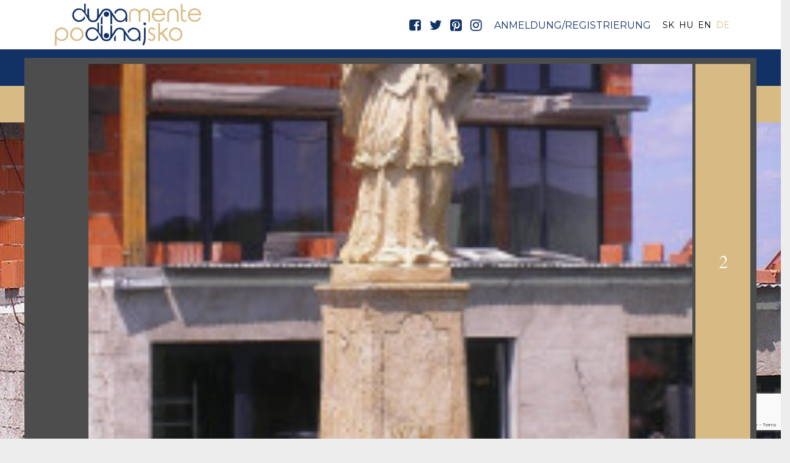

--- FILE ---
content_type: text/html; charset=UTF-8
request_url: https://www.visitdanube.eu/de/reszletek/moca-de
body_size: 21158
content:
<!DOCTYPE html>
<html lang="de">
<head>
    <meta property="og:image" content="https://www.visitdanube.eu/media/thumbs/di/es/ta/die-statue-des-heiligen-johannes-nepomuk-d6eb6c5d-3421270.jpg" />
<meta name="google-site-verification" content="I0JxObyQXc9IcGgqSTEpL_tbJCcGLLvFXzdzPA-10JY" />
<meta name="msvalidate.01" content="9f1278b9a5720806fd6c80e9da59eaf2" />
<meta property="og:title" content="Die Statue des heiligen Johannes Nepomuk " />
<meta property="og:description" content="Eine Kopie der im Jahr 1945 zerstörten Statue des heiligen Johannes Nepomuk aus dem 18. Jahrhundert, wurde am 16. Mai 2009 an der Promenade von Süttő…" />
<meta property="og:url" content="https://www.visitdanube.eu/de/reszletek/moca-de" />
<meta property="og:site_name" content="Dunamente Régió" />
<meta property="article:modified_time" content="2021-04-14T09:13:23+02:00" />
<meta property="article:published_time" content="2021-04-14T09:13:23+02:00" />
<meta charset="utf-8" />
<meta name="description" content="Eine Kopie der im Jahr 1945 zerstörten Statue des heiligen Johannes Nepomuk aus dem 18. Jahrhundert, wurde am 16. Mai 2009 an der Promenade von Süttő…" />
<meta name="keywords" content="" />
<meta name="language" content="de" />
<meta name="IE=edge" http-equiv="X-UA-Compatible" />
<meta name="viewport" content="width=device-width, initial-scale=1" />
<meta http-equiv="Content-Style-Type" content="text/css" />
<meta name="Robots" content="all" />
<meta name="apple-mobile-web-app-capable" content="yes" />
<meta name="mobile-web-app-capable" content="yes" />
<meta name="apple-mobile-web-app-status-bar-style" content="black" />
<meta name="generator" content="QARD™ System" />
<meta name="msapplication-TileColor" content="#d8ba84" />
<meta name="msapplication-TileImage" content="/msite/201/favicon/121/mstile-144x144.png" />
<meta name="msapplication-config" content="/msite/201/favicon/121/browserconfig.xml" />
<meta name="theme-color" content="#d8ba84" />
<meta name="google-site-verification" content="I0JxObyQXc9IcGgqSTEpL_tbJCcGLLvFXzdzPA-10JY" />
<meta name="msvalidate.01" content="9f1278b9a5720806fd6c80e9da59eaf2" />
<link rel="canonical" href="https://www.visitdanube.eu/de/reszletek/moca-de" />
<link as="style" rel="preload" href="/msite/201/css/style_121_6018fe5b08c9d283a10e5c7f22aa918b.min.css" />
<link rel="stylesheet" type="text/css" href="/msite/201/css/style_121_6018fe5b08c9d283a10e5c7f22aa918b.min.css" />
<link sizes="57x57" rel="apple-touch-icon" href="/msite/201/favicon/121/apple-touch-icon-57x57.png" />
<link sizes="60x60" rel="apple-touch-icon" href="/msite/201/favicon/121/apple-touch-icon-60x60.png" />
<link sizes="72x72" rel="apple-touch-icon" href="/msite/201/favicon/121/apple-touch-icon-72x72.png" />
<link sizes="76x76" rel="apple-touch-icon" href="/msite/201/favicon/121/apple-touch-icon-76x76.png" />
<link sizes="114x114" rel="apple-touch-icon" href="/msite/201/favicon/121/apple-touch-icon-114x114.png" />
<link sizes="120x120" rel="apple-touch-icon" href="/msite/201/favicon/121/apple-touch-icon-120x120.png" />
<link sizes="144x144" rel="apple-touch-icon" href="/msite/201/favicon/121/apple-touch-icon-144x144.png" />
<link sizes="152x152" rel="apple-touch-icon" href="/msite/201/favicon/121/apple-touch-icon-152x152.png" />
<link sizes="180x180" rel="apple-touch-icon" href="/msite/201/favicon/121/apple-touch-icon-180x180.png" />
<link sizes="192x192" rel="icon" type="image/png" href="/msite/201/favicon/121/android-chrome-192x192.png" />
<link rel="manifest" href="/msite/201/favicon/121/manifest.json" />
<link rel="shortcut icon" href="/msite/201/favicon/121/favicon.ico" />
<link rel="apple-touch-startup-image" type="image/png" href="/msite/201/favicon/121/1536x2008.png" />
<link rel="apple-touch-startup-image" type="image/png" href="/msite/201/favicon/121/1536x2008.png" media="(device-width: 768px) and (device-height: 1024px) and (-webkit-device-pixel-ratio: 2) and (orientation: portrait)" />
<link rel="apple-touch-startup-image" type="image/png" href="/msite/201/favicon/121/1496x2048.png" media="(device-width: 768px) and (device-height: 1024px) and (-webkit-device-pixel-ratio: 2) and (orientation: lanscape)" />
<link rel="apple-touch-startup-image" type="image/png" href="/msite/201/favicon/121/768x1004.png" media="(device-width: 768px) and (device-height: 1024px) and (-webkit-device-pixel-ratio: 1) and (orientation: portrait)" />
<link rel="apple-touch-startup-image" type="image/png" href="/msite/201/favicon/121/748x1024.png" media="(device-width: 768px) and (device-height: 1024px) and (-webkit-device-pixel-ratio: 1) and (orientation: landscape)" />
<link rel="apple-touch-startup-image" type="image/png" href="/msite/201/favicon/121/1242x2148.png" media="(device-width: 414px) and (device-height: 736px) and (-webkit-device-pixel-ratio: 3) and (orientation: portrait)" />
<link rel="apple-touch-startup-image" type="image/png" href="/msite/201/favicon/121/1182x2208.png" media="(device-width: 414px) and (device-height: 736px) and (-webkit-device-pixel-ratio: 3) and (orientation: landscape)" />
<link rel="apple-touch-startup-image" type="image/png" href="/msite/201/favicon/121/750x1294.png" media="(device-width: 375px) and (device-height: 667px) and (-webkit-device-pixel-ratio: 2)" />
<link rel="apple-touch-startup-image" type="image/png" href="/msite/201/favicon/121/640x1096.png" media="(device-width: 320px) and (device-height: 568px) and (-webkit-device-pixel-ratio: 2)" />
<link rel="apple-touch-startup-image" type="image/png" href="/msite/201/favicon/121/640x920.png" media="(device-width: 320px) and (device-height: 480px) and (-webkit-device-pixel-ratio: 2)" />
<link rel="apple-touch-startup-image" type="image/png" href="/msite/201/favicon/121/320x460.png" media="(device-width: 320px) and (device-height: 480px) and (-webkit-device-pixel-ratio: 1)" />
<link rel="stylesheet" type="text/css" href="/theme/dunamente/css/jssocials.css" />
<link rel="stylesheet" type="text/css" href="/theme/dunamente/css/jssocials-theme-minima.css" />
<script type="text/javascript" src="/assets/nls/nls0706a2ebadbb3d1f9354b4cae3a3dfde.min.js"></script>
<script type="text/javascript">
/*<![CDATA[*/

                function recaptchaResponse(response) {
                    document.getElementsByTagName("BODY")[0].dataset.recaptcha = response;
                    var els=document.getElementsByName("g-recaptcha-response");
                    for (var i=0;i<els.length;i++) {
                        els[i].value = response;
                    }
                }
                function recaptchaExecute() {
                    grecaptcha.execute('6Ld--MoUAAAAAMSvIAYLSPqr_jq3qTajhudDRom-', {action: 'reszletek'}).then(function(response){ 
                        recaptchaResponse(response);
                        setTimeout(recaptchaExecute, 60000);
                    });
                }
(function(w,d,s,l,i){w[l]=w[l]||[];w[l].push({'gtm.start':
                    new Date().getTime(),event:'gtm.js'});var f=d.getElementsByTagName(s)[0],
                    j=d.createElement(s),dl=l!='dataLayer'?'&l='+l:'';j.async=true;j.src=
                    '//www.googletagmanager.com/gtm.js?id='+i+dl;f.parentNode.insertBefore(j,f);
                })(window,document,'script','dataLayer','GTM-5GBVXXB');window.dataLayer = window.dataLayer || [];
  function gtag(){dataLayer.push(arguments);}
  gtag('js', new Date());

  gtag('config', 'UA-175929744-1');
gtag('consent', 'default', {'ad_user_data': 'granted',
    'ad_personalization': 'granted',
    'ad_storage': 'granted',
    'analytics_storage': 'granted'});
/*]]>*/
</script>
<title>Die Statue des heiligen Johannes Nepomuk  - Részletek - Dunamente - Podunajsko - Visit Danube</title>
    <link rel="preload" href="/theme/dunamente/fonts/fontawesome-webfont.woff2?v=4.7.0" as="font" type="font/woff2" crossorigin>
	
<link rel="preconnect" href="https://fonts.googleapis.com">
<link rel="preconnect" href="https://fonts.gstatic.com" crossorigin>
<link href="https://fonts.googleapis.com/css2?family=Cardo:wght@400;700&family=Montserrat:wght@400;700&display=swap" rel="stylesheet"> 
      	<!--[if lt IE 9]>
	<script src="https://oss.maxcdn.com/libs/html5shiv/3.7.0/html5shiv.js"></script>
	<script src="https://oss.maxcdn.com/libs/respond./theme/bnpi/js/1.3.0/respond.min.js"></script>
	<![endif]-->
	 <meta name="p:domain_verify" content="7e501b53e1a3fee3fb417e724e2ca5d1"/>
	 <meta name="facebook-domain-verification" content="p8hyulm3t0pgqxbfvrk014w2fa9b9y" />
	 <!-- Facebook Pixel Code -->
<script>
!function(f,b,e,v,n,t,s)
{if(f.fbq)return;n=f.fbq=function(){n.callMethod?
n.callMethod.apply(n,arguments):n.queue.push(arguments)};
if(!f._fbq)f._fbq=n;n.push=n;n.loaded=!0;n.version='2.0';
n.queue=[];t=b.createElement(e);t.async=!0;
t.src=v;s=b.getElementsByTagName(e)[0];
s.parentNode.insertBefore(t,s)}(window,document,'script',
'https://connect.facebook.net/en_US/fbevents.js');
 fbq('init', '435000190472955'); 
fbq('track', 'PageView');
</script>
<noscript>
 <img height="1" width="1" 
src="https://www.facebook.com/tr?id=435000190472955&ev=PageView
&noscript=1"/>
</noscript>
<!-- End Facebook Pixel Code -->
</head><body class="fullscreen-map"><script src="https://www.google.com/recaptcha/api.js?onload=recaptchaExecute&render=6Ld--MoUAAAAAMSvIAYLSPqr_jq3qTajhudDRom-" async></script>
<noscript><iframe src="//www.googletagmanager.com/ns.html?id=GTM-5GBVXXB" height="0" width="0" style="display:none;visibility:hidden"></iframe></noscript>
<script type="text/javascript" src="https://www.googletagmanager.com/gtag/js?id=UA-175929744-1" async="async"></script>
<script type="text/javascript">
/*<![CDATA[*/
window.dataLayer = window.dataLayer || [];
  function gtag(){dataLayer.push(arguments);}
  gtag('js', new Date());

  gtag('config', 'UA-175929744-1');
gtag('consent', 'default', {'ad_user_data': 'granted',
    'ad_personalization': 'granted',
    'ad_storage': 'granted',
    'analytics_storage': 'granted'});
/*]]>*/
</script>

	<a id="top"></a>
<div id="fb-root"></div>
<script>(function(d, s, id) {
		var js, fjs = d.getElementsByTagName(s)[0];
		if (d.getElementById(id)) return;
		js = d.createElement(s); js.id = id;
		js.src = 'https://connect.facebook.net/en_US/sdk.js#xfbml=1&version=v2.12&appId=985135454832743&autoLogAppEvents=1';
		fjs.parentNode.insertBefore(js, fjs);
	}(document, 'script', 'facebook-jssdk'));</script>
<header>
	<nav id="mainMenu" class="navbar navbar-default" role="navigation">
		<div class="container">
			<div class="navbar-header">
				<a href="/" class="navbar-brand">
					<svg xmlns="http://www.w3.org/2000/svg" xml:space="preserve" viewBox="0 0 917.09 264.72" version="1.1" xmlns:xlink="http://www.w3.org/1999/xlink">
						<style type="text/css">
							.cls-1{fill:#123266;}.cls-2{fill:#d8ba84;}
						</style>
						<g><path class="cls-1"
                  d="M287.11,93.42v35.72h10.66V77.21ZM444.57,47.54a39.19,39.19,0,0,0-16-12.49,46,46,0,0,0-18.67-3.83,40.09,40.09,0,0,0-29.6,12.44,43.63,43.63,0,0,0-8.44,11.83l7.49,11a34.77,34.77,0,0,1,3.5-8.88,31.87,31.87,0,0,1,11.78-12.05,31.19,31.19,0,0,1,16.16-4.34,30.78,30.78,0,0,1,22.83,9.5C439.85,57,443,64.93,443,74.32A33.49,33.49,0,0,1,438.8,91,30.18,30.18,0,0,1,427,102.76a32.94,32.94,0,0,1-16.33,4.33A31.47,31.47,0,0,1,385.7,94.76L368.2,69.15,352.31,45.93c-.49-.77-1-1.55-1.55-2.27A26.34,26.34,0,0,0,347,39.55a27.88,27.88,0,0,0-4.55-3.39c-5.28-3.17-11.89-4.78-19.83-4.78S308.1,33,302.88,36.16a30.56,30.56,0,0,0-9.05,8.44l-.11.22-.67,1L275.16,73V31.38H264.44V70.1c0,10.38-.55,17.16-1.61,20.32a18.09,18.09,0,0,1-1.5,3.5L259,97.59a23.28,23.28,0,0,1-4.5,4.17,25.26,25.26,0,0,1-14.89,4.33,25.79,25.79,0,0,1-15.16-4.45,21.61,21.61,0,0,1-8.56-12q-1.5-5.25-1.5-19.49V31.38H203.79V71.32c0,1.16.06,2.33.06,3.44L193.29,59.93V0H182.91V45.32a44.22,44.22,0,0,0-14.78-12,40.53,40.53,0,0,0-17.83-3.94,39.79,39.79,0,0,0-29.44,12.49,42.15,42.15,0,0,0-12.22,30.39A41.24,41.24,0,0,0,121,102.26a40.16,40.16,0,0,0,29.61,12.44,45.9,45.9,0,0,0,18.66-3.84,39.15,39.15,0,0,0,16-12.49A44.39,44.39,0,0,0,190,90.26l-7.11-10.94A31.49,31.49,0,0,1,174.3,95.2a30.78,30.78,0,0,1-22.83,9.5,31.19,31.19,0,0,1-16.17-4.33,32.3,32.3,0,0,1-11.77-12.06,33.27,33.27,0,0,1,.06-32.93,31.62,31.62,0,0,1,11.83-12.22,31.24,31.24,0,0,1,15.94-4.34c5.72,0,11.33,1.12,16.27,4.34s8.17,7,11.17,10.55c8.83,10.55,29.93,46.16,29.93,46.16a29.69,29.69,0,0,0,10.89,11.61c5.33,3.27,11.94,4.88,19.94,4.88s14.5-1.61,19.78-4.88a30.12,30.12,0,0,0,9.83-9.78l7.88-12,5.56-8.5,4.5-6.89L301,53.1c.23-.33.39-.67.61-1l.39-.61a22.06,22.06,0,0,1,5.78-5.78c4.05-2.83,9-4.22,14.83-4.22a26.08,26.08,0,0,1,15.11,4.33,21.08,21.08,0,0,1,5.61,5.61v.06l.44.61a20.19,20.19,0,0,1,2.45,5.55q1.5,5.18,1.5,19.11v52.38H358.2v-56l16.94,24.72A44.25,44.25,0,0,0,380.2,104a39.52,39.52,0,0,0,29.44,12.56,40.1,40.1,0,0,0,17.83-4,43.28,43.28,0,0,0,14.77-12v13.89h10.33V70.26c0-7.22-2.89-15.77-8-22.72"/>
            <path class="cls-1"
                  d="M370.31,213.4v21.22H381v-37.5Zm157.47-45.94a39.66,39.66,0,0,0-16-12.49,46.69,46.69,0,0,0-18.66-3.78,40,40,0,0,0-29.61,12.44,41.63,41.63,0,0,0-8.38,11.83l7.44,11a34,34,0,0,1,15.27-20.94A31.32,31.32,0,0,1,494,161.19a30.92,30.92,0,0,1,22.83,9.44q9.33,9.5,9.33,23.66a33.94,33.94,0,0,1-4.11,16.61,30.07,30.07,0,0,1-11.89,11.83,32.58,32.58,0,0,1-16.27,4.33A30.9,30.9,0,0,1,478,222.73a31.23,31.23,0,0,1-9.05-8l-.06,0-17.49-25.61-15.83-23.22c-.5-.77-1-1.55-1.56-2.27a32.78,32.78,0,0,0-3.78-4.11,33.71,33.71,0,0,0-4.55-3.34c-5.33-3.16-11.94-4.77-19.89-4.77s-14.44,1.61-19.71,4.77a30.35,30.35,0,0,0-9,8.39l-.17.28-.67,1-17.88,27.1V136.8H347.71v53.27q0,15.59-1.67,20.33a20.9,20.9,0,0,1-1.45,3.44l-2.44,3.67a21.78,21.78,0,0,1-4.5,4.22c-4,2.89-9,4.28-14.88,4.28a25.86,25.86,0,0,1-15.17-4.39,21.8,21.8,0,0,1-8.55-12.05c-.95-3.56-1.45-10.06-1.45-19.5V136.8H287.05v57.88L276.5,179.85V119.92H266.11V165.3a43.36,43.36,0,0,0-14.72-12.06,40.06,40.06,0,0,0-17.88-3.94,39.58,39.58,0,0,0-29.39,12.5,41.83,41.83,0,0,0-12.22,30.38,40.94,40.94,0,0,0,12.28,30,40.1,40.1,0,0,0,29.66,12.45,46.45,46.45,0,0,0,18.61-3.78,39.33,39.33,0,0,0,16-12.5,41.81,41.81,0,0,0,4.73-8.16l-7.06-11a31.26,31.26,0,0,1-8.61,15.89,30.74,30.74,0,0,1-22.77,9.5,31.56,31.56,0,0,1-27.94-16.39,32.46,32.46,0,0,1-4.39-16.44,33.91,33.91,0,0,1,4.39-16.49,31.69,31.69,0,0,1,11.89-12.22,31,31,0,0,1,15.88-4.34,29.62,29.62,0,0,1,16.28,4.34c4.83,3.16,8.16,7,11.22,10.61,8.83,10.49,29.93,46.1,29.93,46.1a29.87,29.87,0,0,0,10.89,11.66c5.28,3.22,11.94,4.83,19.89,4.83s14.55-1.61,19.77-4.83a30.12,30.12,0,0,0,9.83-9.78l7.89-12,5.61-8.55,4.44-6.83,13.94-21.17a7.2,7.2,0,0,1,.61-1l.34-.56a23.14,23.14,0,0,1,5.77-5.83,28.35,28.35,0,0,1,29.94.11,22.79,22.79,0,0,1,5.67,5.67l.39.61a24.45,24.45,0,0,1,2.5,5.55c.94,3.45,1.44,9.83,1.44,19.11v37.94h10.55V195.51c0-.83,0-1.61,0-2.38l16.94,24.66a48.15,48.15,0,0,0,5.11,6.22,39.57,39.57,0,0,0,29.38,12.5,40.83,40.83,0,0,0,17.89-3.95,44.48,44.48,0,0,0,14.72-12.05v13.88h10.38V190.18c0-7.22-2.94-15.77-8.05-22.72"/>
            <path class="cls-1"
                  d="M569.05,121.09a8.33,8.33,0,0,0-6.11-2.5,8.22,8.22,0,0,0-6.06,2.5,8.52,8.52,0,0,0,0,12.16,8.09,8.09,0,0,0,6.06,2.56,8.19,8.19,0,0,0,6.11-2.56,8.79,8.79,0,0,0,0-12.16m-11.22,30.82v66.38c-.56,15.66-3.72,28.1-9.56,37.27,1.23,1.61,3.28,4.66,6.28,9.16Q565.88,254,568.38,221.4V151.91Z"/>
            <path class="cls-2"
                  d="M771,49.43A29.66,29.66,0,0,0,759.17,36c-5.27-3.16-11.88-4.77-19.88-4.77S724.85,32.83,719.63,36A29.78,29.78,0,0,0,707.8,49.27c-2.67,5.66-3.95,14.1-3.95,25.27v39.94h10.67V76.54c0-10.17.5-16.78,1.61-19.89a21.36,21.36,0,0,1,8.38-11.1c4.06-2.84,9-4.23,14.78-4.23a25.9,25.9,0,0,1,15.11,4.34A21.32,21.32,0,0,1,763,57.43c1,3.5,1.5,9.83,1.5,19.11v37.94H775V75.37c0-11.55-1.34-20.21-4-25.94"/>
            <path class="cls-2"
                  d="M592.13,49.41A29.56,29.56,0,0,0,580.28,36q-7.93-4.78-19.86-4.78T540.72,36a29.8,29.8,0,0,0-10.51,10.77A29.31,29.31,0,0,0,519.71,36q-7.92-4.78-19.85-4.78T480.16,36a30,30,0,0,0-11.82,13.26q-4,8.48-4,25.29v39.93H475V76.56q0-15.26,1.63-19.92A21.56,21.56,0,0,1,485,45.53a25.29,25.29,0,0,1,14.82-4.23A26,26,0,0,1,515,45.64a21.23,21.23,0,0,1,8.52,11.81Q524.8,62,525,73.22c0,.44,0,.89,0,1.34v39.93h10.67V76.56q0-15.26,1.63-19.92a21.45,21.45,0,0,1,8.37-11.11,25.28,25.28,0,0,1,14.81-4.23,26,26,0,0,1,15.11,4.34,21.23,21.23,0,0,1,8.52,11.81q1.49,5.19,1.48,19.11v37.93h10.52V75.38q0-17.34-3.92-26"/>
            <path class="cls-2"
                  d="M670.69,97.09a31.39,31.39,0,0,1-9.94,5.72,34.41,34.41,0,0,1-12,2.22,28.71,28.71,0,0,1-21.55-9.11c-5.84-6-8.89-13.83-9.06-23.27h73C691,61.6,688,52.32,682.19,44.93Q669.7,29.19,649,29.16c-13.44,0-24.22,5.11-32.22,15.39a43.38,43.38,0,0,0-9.44,27.55c0,10.94,3.72,20.71,11.17,29.38s17.77,13,31.05,13a45.4,45.4,0,0,0,16-2.67,41.31,41.31,0,0,0,12.83-7.89,47.28,47.28,0,0,0,9.94-13.72l-8.78-4.66c-3.22,5.33-6.16,9.16-8.94,11.55m-42.1-50.21a29.63,29.63,0,0,1,20.55-7.72A32.28,32.28,0,0,1,663,42.21a29.3,29.3,0,0,1,10.61,8.11c2.67,3.33,4.67,7.78,6,13.33H619.2c2.11-7.44,5.28-13,9.39-16.77"/>
            <path class="cls-2"
                  d="M823.27,102.92c-5.11,2.78-10.16,3-15.11.67-6-4.61-8.88-11.17-8.55-19.61V49.6h19.22v-9H799.5V1.33H789V85.76A31.46,31.46,0,0,0,793.06,102c4.66,7.83,11,12,19,12.45,4.22.16,9.06-.84,14.5-2.89-.84-2.06-1.95-5-3.28-8.67"/>
            <path class="cls-2"
                  d="M896.76,97.09a31.55,31.55,0,0,1-10,5.72,34.37,34.37,0,0,1-12,2.22,28.87,28.87,0,0,1-21.61-9.11c-5.77-6-8.83-13.83-9-23.27h72.93c0-11.05-3-20.33-8.89-27.72q-12.42-15.74-33.11-15.77-20.24,0-32.21,15.39a43.44,43.44,0,0,0-9.5,27.55c0,10.94,3.72,20.71,11.22,29.38s17.77,13,31,13a45.4,45.4,0,0,0,16.05-2.67,41.31,41.31,0,0,0,12.83-7.89,46.11,46.11,0,0,0,9.89-13.72l-8.72-4.66c-3.22,5.33-6.17,9.16-8.94,11.55M854.65,46.88a29.57,29.57,0,0,1,20.56-7.72A32.28,32.28,0,0,1,889,42.21a29.26,29.26,0,0,1,10.6,8.11c2.67,3.33,4.67,7.78,6.06,13.33H845.27c2.11-7.44,5.22-13,9.38-16.77"/>
            <path class="cls-2"
                  d="M625.59,198.51c-2.72-3.77-8-7.61-15.77-11.61q-9.59-4.91-12.5-8.66a11.17,11.17,0,0,1-3.06-7.39,10.57,10.57,0,0,1,3.61-7.94,12.71,12.71,0,0,1,8.72-3.28c5.28,0,10.72,2.67,16.39,8.11l6.61-6.94c-7.55-7.28-15.11-10.94-22.55-10.94A22,22,0,0,0,591.21,156a20.35,20.35,0,0,0-6.33,15.33,20.74,20.74,0,0,0,4,12.55c2.61,3.78,7.61,7.5,14.94,11.16,6.77,3.5,11.16,6.39,13,8.72a12.16,12.16,0,0,1,2.89,8,12.48,12.48,0,0,1-4.39,9.45,15.2,15.2,0,0,1-10.61,4c-5.94,0-11.61-3-16.94-9l-6.55,7.44A27.94,27.94,0,0,0,591.82,232a31,31,0,0,0,13.39,3,23.86,23.86,0,0,0,17.49-6.89,22.75,22.75,0,0,0,7-16.83,21.42,21.42,0,0,0-4.11-12.78"/>
            <polygon class="cls-2"
                     points="677.3 184.68 711.24 153.86 695.85 153.86 658.36 186.52 658.36 122.47 647.86 122.47 647.86 234.95 658.36 234.95 658.36 198.51 667.08 191.35 699.02 234.95 713.79 234.95 677.3 184.68"/>
            <path class="cls-2"
                  d="M787.78,163.35q-12.33-13.48-31-13.49t-31,13.6a42.38,42.38,0,0,0-11.17,29.28,42,42,0,0,0,11.78,29.6c7.83,8.44,18,12.67,30.38,12.67s22.55-4.23,30.38-12.67a42,42,0,0,0,11.83-29.6,42.68,42.68,0,0,0-11.16-29.39m-3.67,46a29.74,29.74,0,0,1-11.44,11.72,32.64,32.64,0,0,1-31.71,0,29.81,29.81,0,0,1-11.5-11.72,33.51,33.51,0,0,1-4.28-16.49,32,32,0,0,1,9.33-23.16,30.55,30.55,0,0,1,44.49,0,32,32,0,0,1,9.33,23.16,34,34,0,0,1-4.22,16.49"/>
            <path class="cls-2"
                  d="M168.52,163.35q-12.33-13.48-31-13.49t-31,13.6a42.42,42.42,0,0,0-11.17,29.28,42,42,0,0,0,11.78,29.6Q118.84,235,137.53,235c12.33,0,22.49-4.23,30.32-12.67a42,42,0,0,0,11.83-29.6,42.68,42.68,0,0,0-11.16-29.39m-3.67,46a29.67,29.67,0,0,1-11.44,11.72,32.64,32.64,0,0,1-31.71,0,29.81,29.81,0,0,1-11.5-11.72,33.51,33.51,0,0,1-4.28-16.49,32,32,0,0,1,9.33-23.16,30.55,30.55,0,0,1,44.49,0,31.93,31.93,0,0,1,9.34,23.16,34,34,0,0,1-4.23,16.49"/>
            <path class="cls-2"
                  d="M72.15,162.58A40,40,0,0,0,42.6,150.19,46.45,46.45,0,0,0,24,154,39.12,39.12,0,0,0,8.05,166.46c-5.11,6.95-8,15.45-8,22.61v75.49H10.39V219.34a43.33,43.33,0,0,0,14.66,12,39.89,39.89,0,0,0,17.83,3.94,39.4,39.4,0,0,0,29.33-12.44,41.92,41.92,0,0,0,12.22-30.33,41.1,41.1,0,0,0-12.28-29.93m-2.61,46.76a31.9,31.9,0,0,1-11.83,12.17,31,31,0,0,1-15.88,4.33,32.38,32.38,0,0,1-16.22-4.33,30.06,30.06,0,0,1-11.84-11.72,33.44,33.44,0,0,1-4.16-16.61c0-9.39,3.11-17.27,9.33-23.55a30.67,30.67,0,0,1,22.77-9.5,31.56,31.56,0,0,1,27.83,16.39,32.24,32.24,0,0,1,4.39,16.38,33.73,33.73,0,0,1-4.39,16.44"/>
            <path class="cls-1" d="M306.12,201.45a16.63,16.63,0,1,1,16.62,16.62,16.63,16.63,0,0,1-16.62-16.62"/>
            <path class="cls-1" d="M306.12,66.41A16.63,16.63,0,1,1,322.74,83a16.62,16.62,0,0,1-16.62-16.63"/></g>
					</svg>
				</a>
				<button type="button" class="navbar-toggle" data-toggle="collapse"
						data-target="#mainMenu .navbar-collapse">
					<i class="fa fa-bars"></i>
				</button>
			</div>
			<div class="navbar-main navbar-collapse collapse">
				<ul class="nav navbar-nav navbar-right">
					<li class="social">
						<div id="block_16888" class="page-block"
                 data-friendly-id="social-links"
                 data-id="16888"
                 data-title="social links"
                 data-datasource-id=""
                 data-type="text"
                 data-sync="false"
                 data-dynamic-type=""><div class="content-col"><p>  	<a href=" https://www.facebook.com/dunamente/" target="_blank"><span class="fa fa-facebook-square"></span></a>  	<a href=" https://twitter.com/dunamenteinfo" target="_blank"><span class="fa fa-twitter"></span></a>  	<a href=" https://hu.pinterest.com/dunamente/" target="_blank"><span class="fa fa-pinterest-square"></span></a>  	<a href=" https://www.instagram.com/visitdanube/" target="_blank"><span class="fa fa-instagram"></span></a>  </p></div></div>					</li>
					    <li>
		<a href="https://www.visitdanube.eu/de/bejelentkezes?returnUrl=https://www.visitdanube.eu/de/reszletek/moca-de"><span class="hidden-xl hidden-lg"><i class="fa fa-sign-in"></i></span> <span class="hidden-md">Anmeldung/Registrierung</span></a>
	</li>

    <li>
		<ul class="language-switch">
		    <li><a href="https://www.visitdanube.eu/sk/podrobnosti/socha-svateho-jana-nepomuckeho">SK</a></li><li><a href="https://www.visitdanube.eu/hu/reszletek-1/nepomuki-szent-janos-szobra-moca">HU</a></li><li><a href="https://www.visitdanube.eu/en/details/the-statue-of-st-john-of-nepomuk">EN</a></li><li><a href="javascript:void()" class="active">DE</a></li>		</ul>
	</li>				</ul>
			</div>
		</div>
		<div class="navbar-submenu navbar-collapse collapse">
    <div class="container">
        <ul class="nav navbar-nav navbar-left">
            <li class="menu-item dropdown" role="presentation" class="active">
            <a href="https://www.visitdanube.eu/de/donauregion" class="dropdown-toggle" data-toggle="dropdown" role="button" aria-haspopup="true" aria-expanded="false">
            DonauRegion        </a>
         <ul class="dropdown-menu">
    <li class="menu-item" role="presentation">
            <a href="https://www.visitdanube.eu/de/donauregion/geschichte">
            Geschichte        </a>
        </li><li class="menu-item" role="presentation">
            <a href="https://www.visitdanube.eu/de/donauregion/feste-und-veranstaltungen">
            Feste und Veranstaltungen        </a>
        </li><li class="menu-item" role="presentation">
            <a href="https://www.visitdanube.eu/de/donauregion/gebautes-erbe">
            Gebautes Erbe        </a>
        </li><li class="menu-item" role="presentation">
            <a href="https://www.visitdanube.eu/de/donauregion/wein-und-gastronomie">
            Wein und Gastronomie        </a>
        <ul class="dropdown-menu">
    <li class="menu-item" role="presentation">
            <a href="https://www.visitdanube.eu/de/donauregion/essen">
            Essen        </a>
        </li><li class="menu-item" role="presentation">
            <a href="https://www.visitdanube.eu/de/donauregion/weintourismus">
            Weintourismus         </a>
        </li></ul></li><li class="menu-item" role="presentation">
            <a href="https://www.visitdanube.eu/de/donauregion/aktives">
            Aktives        </a>
        <ul class="dropdown-menu">
    <li class="menu-item" role="presentation">
            <a href="https://www.visitdanube.eu/de/donauregion/naturschonheiten">
            Naturschönheiten        </a>
        </li><li class="menu-item" role="presentation">
            <a href="https://www.visitdanube.eu/de/donauregion/sport-und-bewegung">
            Sport und Bewegung        </a>
        </li><li class="menu-item" role="presentation">
            <a href="https://www.visitdanube.eu/de/donauregion/fahrradtour">
            Fahrradtour        </a>
        </li></ul></li></ul></li><li class="menu-item dropdown" role="presentation">
            <a href="https://www.visitdanube.eu/de/donauregion" class="dropdown-toggle" data-toggle="dropdown" role="button" aria-haspopup="true" aria-expanded="false">
            Sehenswürdigkeiten        </a>
         <ul class="dropdown-menu">
    <li class="menu-item" role="presentation">
            <a href="https://www.visitdanube.eu/de/donauregion/museen">
            Museen        </a>
        </li><li class="menu-item" role="presentation">
            <a href="https://www.visitdanube.eu/de/donauregion/burgen-festungen-schlosser">
            Burgen, Festungen, Schlösser        </a>
        </li><li class="menu-item" role="presentation">
            <a href="https://www.visitdanube.eu/de/donauregion/beruhmte-gebaude">
            berühmte Gebäude        </a>
        </li><li class="menu-item" role="presentation">
            <a href="https://www.visitdanube.eu/de/donauregion/brucken">
            Brücken        </a>
        </li><li class="menu-item" role="presentation">
            <a href="https://www.visitdanube.eu/de/donauregion/statuen">
            Statuen        </a>
        </li><li class="menu-item" role="presentation">
            <a href="https://www.visitdanube.eu/de/donauregion/kirchen">
            Kirchen        </a>
        </li></ul></li><li class="menu-item" role="presentation">
            <a href="https://www.visitdanube.eu/de/unterkunfte">
            Unterkünfte        </a>
        </li><li class="menu-item" role="presentation">
            <a href="https://www.visitdanube.eu/de/der-geschmack-des-donauraums">
            Der Geschmack des Donauraums        </a>
        </li><li class="menu-item dropdown" role="presentation">
            <a href="https://www.visitdanube.eu/de/uber-uns" class="dropdown-toggle" data-toggle="dropdown" role="button" aria-haspopup="true" aria-expanded="false">
            Rólunk        </a>
         <ul class="dropdown-menu">
    <li class="menu-item" role="presentation">
            <a href="https://www.visitdanube.eu/hu/mobil-app">
            Mobil app        </a>
        </li><li class="menu-item" role="presentation">
            <a href="https://www.visitdanube.eu/hu/kepek-a-dunamente-tortenetebol">
            Képek a Dunamente történetéből        </a>
        </li></ul></li>        </ul>
        <ul class="nav navbar-nav navbar-right">
    <li class="search"><a href="https://www.visitdanube.eu/de/suchen"><span class="fa fa-search"></span><span class="sr-only">Suchen</span></a></li>
    <li class="cart" style="display: none">
        <a href="https://www.visitdanube.eu/de/kosar"><i class="fa fa-shopping-cart"></i> <span>0</span></a>
            </li>
    </ul>    </div>
</div>		<div class="navbar-submenu navbar-collapse collapse brown">
    <div class="container">
        <ul class="nav navbar-nav navbar-left">
            <li class="menu-item dropdown" role="presentation">
            <a href="https://www.visitdanube.eu/de/komorn" class="dropdown-toggle" data-toggle="dropdown" role="button" aria-haspopup="true" aria-expanded="false">
            Komorn        </a>
         <ul class="dropdown-menu">
    <li class="menu-item" role="presentation">
            <a href="https://www.visitdanube.eu/de/sehenswurdigkeiten-8">
            Sehenswürdigkeiten        </a>
        </li><li class="menu-item" role="presentation">
            <a href="https://www.visitdanube.eu/de/bad">
            Thermalbad        </a>
        </li><li class="menu-item" role="presentation">
            <a href="https://www.visitdanube.eu/de/gasztronomie">
            Gastronomie        </a>
        </li><li class="menu-item" role="presentation">
            <a href="https://www.visitdanube.eu/de/aktiven">
            Aktives        </a>
        </li><li class="menu-item" role="presentation">
            <a href="https://www.visitdanube.eu/de/nutzliche-informationen">
            Nützliches Informationen        </a>
        </li></ul></li><li class="menu-item dropdown" role="presentation">
            <a href="https://www.visitdanube.eu/de/iza-1" class="dropdown-toggle" data-toggle="dropdown" role="button" aria-haspopup="true" aria-expanded="false">
            Iža        </a>
         <ul class="dropdown-menu">
    <li class="menu-item" role="presentation">
            <a href="https://www.visitdanube.eu/de/sehenswurdigkeiten-15">
            Sehenswürdigkeiten        </a>
        </li><li class="menu-item" role="presentation">
            <a href="https://www.visitdanube.eu/de/nutzliche-informationen-6">
            Nützliches Informationen        </a>
        </li></ul></li><li class="menu-item dropdown" role="presentation">
            <a href="https://www.visitdanube.eu/de/patince-1" class="dropdown-toggle" data-toggle="dropdown" role="button" aria-haspopup="true" aria-expanded="false">
            Patince        </a>
         <ul class="dropdown-menu">
    <li class="menu-item" role="presentation">
            <a href="https://www.visitdanube.eu/de/sehenswurdigkeiten-14">
            Sehenswürdigkeiten        </a>
        </li><li class="menu-item" role="presentation">
            <a href="https://www.visitdanube.eu/de/bad-2">
            Thermalbad        </a>
        </li><li class="menu-item" role="presentation">
            <a href="https://www.visitdanube.eu/de/aktiven-4">
            Aktives        </a>
        </li><li class="menu-item" role="presentation">
            <a href="https://www.visitdanube.eu/de/nutzliche-informationen-5">
            Nützliches Informationen        </a>
        </li></ul></li><li class="menu-item dropdown" role="presentation">
            <a href="https://www.visitdanube.eu/de/moca-1" class="dropdown-toggle" data-toggle="dropdown" role="button" aria-haspopup="true" aria-expanded="false">
            Moča        </a>
         <ul class="dropdown-menu">
    <li class="menu-item" role="presentation">
            <a href="https://www.visitdanube.eu/de/sehenswurdigkeiten-13">
            Sehenswürdigkeiten        </a>
        </li><li class="menu-item" role="presentation">
            <a href="https://www.visitdanube.eu/de/nutzliche-informationen-4">
            Nützliches Informationen        </a>
        </li></ul></li><li class="menu-item dropdown" role="presentation">
            <a href="https://www.visitdanube.eu/de/kravany-nad-dunajom-1" class="dropdown-toggle" data-toggle="dropdown" role="button" aria-haspopup="true" aria-expanded="false">
            Kravany nad Dunajom        </a>
         <ul class="dropdown-menu">
    <li class="menu-item" role="presentation">
            <a href="https://www.visitdanube.eu/de/sehenswurdigkeiten-12">
            Sehenswürdigkeiten        </a>
        </li><li class="menu-item" role="presentation">
            <a href="https://www.visitdanube.eu/de/aktiven-3">
            Aktives        </a>
        </li><li class="menu-item" role="presentation">
            <a href="https://www.visitdanube.eu/de/nutzliche-informationen-3">
            Reiseninformationen        </a>
        </li></ul></li><li class="menu-item dropdown" role="presentation">
            <a href="https://www.visitdanube.eu/de/svodin-1" class="dropdown-toggle" data-toggle="dropdown" role="button" aria-haspopup="true" aria-expanded="false">
            Svodín        </a>
         <ul class="dropdown-menu">
    <li class="menu-item" role="presentation">
            <a href="https://www.visitdanube.eu/de/sehenswurdigkeiten-16">
            Sehenswürdigkeiten        </a>
        </li><li class="menu-item" role="presentation">
            <a href="https://www.visitdanube.eu/de/nutzliche-informationen-7">
            Nützliches Informationen        </a>
        </li></ul></li><li class="menu-item dropdown" role="presentation">
            <a href="https://www.visitdanube.eu/hu/ersekujvar-1" class="dropdown-toggle" data-toggle="dropdown" role="button" aria-haspopup="true" aria-expanded="false">
            Nové Zámky         </a>
         <ul class="dropdown-menu">
    <li class="menu-item" role="presentation">
            <a href="https://www.visitdanube.eu/de/sehenswurdigkeiten-17">
            Sehenswürdigkeiten        </a>
        </li><li class="menu-item" role="presentation">
            <a href="https://www.visitdanube.eu/de/nutzliche-informationen-8">
            Nützliches Informationen        </a>
        </li><li class="menu-item" role="presentation">
            <a href="https://www.visitdanube.eu/de/sehenswurdigkeiten-17">
            Bad        </a>
        </li></ul></li>        </ul>
    </div>
</div>	</nav>
</header>	
	


<div class="row"><div id="block_21018" class="page-block col-xs-12 col-md-12"
                 data-friendly-id="adatlap"
                 data-id="21018"
                 data-title="Adatlap"
                 data-datasource-id="827"
                 data-type="dynamicfeed"
                 data-sync="true"
                 data-dynamic-type="text"><div class="content-col">
<div class="dynamic-content"><!-- cover -->
<section class="cover slider">
	<div class="text-wrapper">
		<h1>Die Statue des heiligen Johannes Nepomuk </h1>
					</div>
	<div class="slider-wrapper">
	        	    <div class="slide" style="background-image:url(/media/thumbs/di/es/ta/die-statue-des-heiligen-johannes-nepomuk-d6eb6c5d-3421264.jpg)"></div>
	    	    			    <div id="bigmap51440" class="slide map-canvas">
	    </div>
	    	</div>
	<div class="cover-navigation">
		<div class="image-count"><span>2</span></div>
		<div class="slider-wrapper">
		            	    <div class="slide">
					<img src="/media/thumbs/di/es/ta/die-statue-des-heiligen-johannes-nepomuk-d6eb6c5d-3421265.jpg" class="img-responsive" />
				</div>
    	    		    					        <div class="slide">
					<img src="/image/staticPointMap?id=495748&w=380&h=250" class="img-responsive" />
				</div>
    	    		</div>
	</div>
</section>
<script>
	var map = null;
	$(function(){
		var $map = $("#bigmap51440");
		bigmap51440 = $map.gmap3({
			"center":[47.756666, 18.414968],
			"zoom":12,
			"map":{
			    "maxZoom": 14
			},
			"scaleControl":false,
			"zoomControl":false,
			"panControl":false,
			"mapTypeControl":false,
			"mapTypeId": google.maps.MapTypeId.TERRAIN,
			"streetViewControl":false,
			"overviewMapControl":false,
			"scrollwheel":false,
			"mapTypeId":"custom_style"
		}).marker({
		    position: [47.756666, 18.414968],
	    	icon:'/theme/bnpi/pics/map-marker.png',
    		anchorPoint:[27,60]
        }).on({ 
            click: function(m,e) {
                navigateTo(47.756666,18.414968);
              } 
        }).styledmaptype("custom_style", [
			{
				"featureType": "all",
				"elementType": "all",
				"stylers": [
					{
						"saturation": -90
					},
					{
						"gamma": 1.1
					}
				]
			}
		], {name: "Custom map"});
	});
</script>
<section class="profile">
	<div class="container">
		<div class="row">
			<div class="col-sm-8 content">
			    			    
								
				<p>Eine Kopie der im Jahr 1945 zerstörten Statue des heiligen Johannes Nepomuk aus dem 18. Jahrhundert, wurde am 16. Mai 2009 an der Promenade von Süttő eingeweiht. Ein Werk von Gyula Mag. </p><p>Quelle und Foto: László Szeder, Wikipedia<br></p>				
							</div>
			<div class="col-sm-4 details">
			    <!-- map -->
			    <div class="map" id="map27305">
    <div class="map-canvas"></div>
</div>			    <!-- related -->
								<!-- contact data -->
												<!-- tags -->
			    	<ul class="tags">
				    			<li>
				<a href="https://www.visitdanube.eu/de/suchen/gebautes-erbe" class="tag">Gebautes Erbe</a>
			</li>
		    				    			<li>
				<a href="https://www.visitdanube.eu/de/suchen/moca" class="tag">Moča</a>
			</li>
		    				    			<li>
				<a href="https://www.visitdanube.eu/de/suchen/statuen" class="tag">Statuen</a>
			</li>
		    				    			<li>
				<a href="https://www.visitdanube.eu/de/suchen/sehenswurdigkeiten" class="tag">Sehenswürdigkeiten</a>
			</li>
		    				    			<li>
				<a href="https://www.visitdanube.eu/de/suchen/statuen-de" class="tag">Statuen</a>
			</li>
		    			</ul>
                <!-- social -->
			    <div class="social">
	<div class="row">
		<div class="col-xs-4">
			<div class="facebook">
				<div class="fb-like" data-href="https://developers.facebook.com/docs/plugins/" data-layout="button" data-action="like" data-size="large" data-show-faces="false" data-share="false"></div>
			</div>
		</div>
		<div class="col-xs-8">
			<div class="dropdown">
				<button typeof="button" class="btn btn-primary" data-toggle="dropdown"><i class="fa fa-share-alt-square"></i> Weiterleiten</button>
				<ul class="dropdown-menu">
					<li class="social-icons"></li>
				</ul>
			</div>
		</div>
	</div>
</div>			</div>
		</div>
		<!-- tickets -->
				
	</div>
</section>
    <section class="post-list related-post-list">
        <div class="container">
            <h2 class="section-title"><span>Verbunden</span></h2>
            <div>
                <ul class="nav nav-pills" role="tablist">
                    <li role="presentation" class="active"><a href="#news" role="tab" data-toggle="tab">Nachrichten</a></li><li role="presentation"><a href="#events" role="tab" data-toggle="tab">Touren, Programme</a></li><li role="presentation"><a href="#attractions" role="tab" data-toggle="tab">Sehenswürdigkeiten</a></li>                </ul>
                <div class="tab-content">
                    <div role="tabpanel" class="tab-pane active" id="news">    <div class="col-sm-6 col-md-3">
        <article class="post-list-item">
            <a class="item-link" href="https://www.visitdanube.eu/de/hir/a-karvai-boldogsagos-szuz-maria-templom-titka-a-19-szazad-masodik-feleben">
                <div class="image">
                                            <picture><!--[if IE 9]><video style="display: none"><![endif]--><source srcset="/media/thumbs/ak/ar/va/a-karvai-boldogsagos-szuz-maria-templom-titka-a-19-sz-a95b3d48-3727184.jpeg 1x,/media/thumbs/ak/ar/va/a-karvai-boldogsagos-szuz-maria-templom-titka-a-19-sz-a95b3d48-3727184.jpeg 355w,/media/thumbs/ak/ar/va/a-karvai-boldogsagos-szuz-maria-templom-titka-a-19-sz-a95b3d48-3551864.jpeg 237w,/media/thumbs/ak/ar/va/a-karvai-boldogsagos-szuz-maria-templom-titka-a-19-sz-a95b3d48-3551865.jpeg 178w,/media/thumbs/ak/ar/va/a-karvai-boldogsagos-szuz-maria-templom-titka-a-19-sz-a95b3d48-3551866.jpeg 118w,/media/thumbs/ak/ar/va/a-karvai-boldogsagos-szuz-maria-templom-titka-a-19-sz-a95b3d48-3551867.jpeg 89w,/media/thumbs/ak/ar/va/a-karvai-boldogsagos-szuz-maria-templom-titka-a-19-sz-a95b3d48-3551868.jpeg 267w" sizes="(max-width: 384px) 89px, (max-width: 512px) 118px, (max-width: 768px) 178px, (max-width: 1024px) 237px, 355w" type="image/jpeg" /><!--[if IE 9]></video><![endif]--><img class="img-responsive lazyload" width="355" height="200" data-sizes="auto" src="/media/thumbs/ak/ar/va/a-karvai-boldogsagos-szuz-maria-templom-titka-a-19-sz-a95b3d48-3727184.jpeg" alt="A karvai Boldogságos Szűz Mária templom &quot;titka&quot; a 19. század második felében" /></picture>                                    </div>
                <h2>A karvai Boldogságos Szűz Mária templom "titka" a 19. század második felében</h2>
                <div class="details">
                   <!-- <div class="timestamp"><i class="fa fa-clock-o"></i> 14.03.2021 17:39</div> -->
                                        Szerencsére újból egyre többen tudják, hogy az EUROVELO6 útvonal mentén, Karván egy 13. századi, Árpád-kori templomot csodálhatunk meg. 1869-ben Orbán Balázs hosszas cikket jelentetett meg a Hazánk 's a Külföld hasábjain az épületről, amely a templom addig alig ismert titkát is bemutatta.                    <div class="read-more-label">
                        <span>Ich lese weiter <i class="fa fa-arrow-right"></i></span>
                    </div>
                </div>
            </a>
        </article>
    </div>
    <div class="col-sm-6 col-md-3">
        <article class="post-list-item">
            <a class="item-link" href="https://www.visitdanube.eu/de/hir/ilyen-volt-az-izsai-romai-erod-1865-ben">
                <div class="image">
                                            <picture><!--[if IE 9]><video style="display: none"><![endif]--><source srcset="/media/thumbs/il/ye/nv/ilyen-volt-az-izsai-romai-erod-1865-ben-4ef07415-3505768.jpg 1x,/media/thumbs/il/ye/nv/ilyen-volt-az-izsai-romai-erod-1865-ben-4ef07415-3505768.jpg 355w,/media/thumbs/il/ye/nv/ilyen-volt-az-izsai-romai-erod-1865-ben-4ef07415-3295304.jpg 237w,/media/thumbs/il/ye/nv/ilyen-volt-az-izsai-romai-erod-1865-ben-4ef07415-3295305.jpg 474w,/media/thumbs/il/ye/nv/ilyen-volt-az-izsai-romai-erod-1865-ben-4ef07415-3295306.jpg 711w,/media/thumbs/il/ye/nv/ilyen-volt-az-izsai-romai-erod-1865-ben-4ef07415-3295307.jpg 178w,/media/thumbs/il/ye/nv/ilyen-volt-az-izsai-romai-erod-1865-ben-4ef07415-3295308.jpg 534w,/media/thumbs/il/ye/nv/ilyen-volt-az-izsai-romai-erod-1865-ben-4ef07415-3295309.jpg 118w,/media/thumbs/il/ye/nv/ilyen-volt-az-izsai-romai-erod-1865-ben-4ef07415-3295310.jpg 89w,/media/thumbs/il/ye/nv/ilyen-volt-az-izsai-romai-erod-1865-ben-4ef07415-3295311.jpg 267w" sizes="(max-width: 384px) 89px, (max-width: 512px) 118px, (max-width: 768px) 178px, (max-width: 1024px) 237px, 355w" type="image/jpeg" /><!--[if IE 9]></video><![endif]--><img class="img-responsive lazyload" width="355" height="200" data-sizes="auto" src="/media/thumbs/il/ye/nv/ilyen-volt-az-izsai-romai-erod-1865-ben-4ef07415-3505768.jpg" alt="Ilyen volt az izsai római erőd 1865-ben" /></picture>                                    </div>
                <h2>Ilyen volt az izsai római erőd 1865-ben</h2>
                <div class="details">
                   <!-- <div class="timestamp"><i class="fa fa-clock-o"></i> 09.05.2020 17:40</div> -->
                                        Rómer Flóris 1865-ben régészeti feltárást végzett a Dunamente római erődítményeinél. A kutatás során ellátogatott Izsára is. A látottakról 1865. november 27-én számolt be a Magyar Tudományos Akadémia ülésén.                    <div class="read-more-label">
                        <span>Ich lese weiter <i class="fa fa-arrow-right"></i></span>
                    </div>
                </div>
            </a>
        </article>
    </div>
    <div class="col-sm-6 col-md-3">
        <article class="post-list-item">
            <a class="item-link" href="https://www.visitdanube.eu/de/hir/ilyen-verset-irt-jokai-mor-het-evesen-komaromban">
                <div class="image">
                                            <picture><!--[if IE 9]><video style="display: none"><![endif]--><source srcset="/media/thumbs/il/ye/nv/ilyen-verset-irt-jokai-mor-het-evesen-komaromban-89ac49e6-3551932.jpg 1x,/media/thumbs/il/ye/nv/ilyen-verset-irt-jokai-mor-het-evesen-komaromban-89ac49e6-3551932.jpg 355w,/media/thumbs/il/ye/nv/ilyen-verset-irt-jokai-mor-het-evesen-komaromban-89ac49e6-3535244.jpg 237w,/media/thumbs/il/ye/nv/ilyen-verset-irt-jokai-mor-het-evesen-komaromban-89ac49e6-3535245.jpg 178w,/media/thumbs/il/ye/nv/ilyen-verset-irt-jokai-mor-het-evesen-komaromban-89ac49e6-3535246.jpg 118w,/media/thumbs/il/ye/nv/ilyen-verset-irt-jokai-mor-het-evesen-komaromban-89ac49e6-3535247.jpg 89w,/media/thumbs/il/ye/nv/ilyen-verset-irt-jokai-mor-het-evesen-komaromban-89ac49e6-3551933.jpg 267w" sizes="(max-width: 384px) 89px, (max-width: 512px) 118px, (max-width: 768px) 178px, (max-width: 1024px) 237px, 355w" type="image/jpeg" /><!--[if IE 9]></video><![endif]--><img class="img-responsive lazyload" width="355" height="200" data-sizes="auto" src="/media/thumbs/il/ye/nv/ilyen-verset-irt-jokai-mor-het-evesen-komaromban-89ac49e6-3551932.jpg" alt="Ilyen verset írt Jókai Mór hét évesen Komáromban" /></picture>                                    </div>
                <h2>Ilyen verset írt Jókai Mór hét évesen Komáromban</h2>
                <div class="details">
                   <!-- <div class="timestamp"><i class="fa fa-clock-o"></i> 16.03.2021 18:28</div> -->
                                        Jókai Mór a legelső "irodalmi alkotásait" hét évesen írta, 1832-ben, az egyik éppen március 16-án.                     <div class="read-more-label">
                        <span>Ich lese weiter <i class="fa fa-arrow-right"></i></span>
                    </div>
                </div>
            </a>
        </article>
    </div>
    <div class="col-sm-6 col-md-3">
        <article class="post-list-item">
            <a class="item-link" href="https://www.visitdanube.eu/de/hir/jokai-mor-halalanak-evfordulojan">
                <div class="image">
                                            <picture><!--[if IE 9]><video style="display: none"><![endif]--><source srcset="/media/thumbs/jo/ka/im/jokai-mor-halalanak-evfordulojan-fe27a3f4-3523501.jpg 1x,/media/thumbs/jo/ka/im/jokai-mor-halalanak-evfordulojan-fe27a3f4-3523501.jpg 355w,/media/thumbs/jo/ka/im/jokai-mor-halalanak-evfordulojan-fe27a3f4-3483263.jpg 237w,/media/thumbs/jo/ka/im/jokai-mor-halalanak-evfordulojan-fe27a3f4-3483264.jpg 474w,/media/thumbs/jo/ka/im/jokai-mor-halalanak-evfordulojan-fe27a3f4-3295466.jpg 711w,/media/thumbs/jo/ka/im/jokai-mor-halalanak-evfordulojan-fe27a3f4-3483265.jpg 178w,/media/thumbs/jo/ka/im/jokai-mor-halalanak-evfordulojan-fe27a3f4-3295468.jpg 534w,/media/thumbs/jo/ka/im/jokai-mor-halalanak-evfordulojan-fe27a3f4-3295469.jpg 118w,/media/thumbs/jo/ka/im/jokai-mor-halalanak-evfordulojan-fe27a3f4-3295470.jpg 89w,/media/thumbs/jo/ka/im/jokai-mor-halalanak-evfordulojan-fe27a3f4-3483266.jpg 267w" sizes="(max-width: 384px) 89px, (max-width: 512px) 118px, (max-width: 768px) 178px, (max-width: 1024px) 237px, 355w" type="image/jpeg" /><!--[if IE 9]></video><![endif]--><img class="img-responsive lazyload" width="355" height="200" data-sizes="auto" src="/media/thumbs/jo/ka/im/jokai-mor-halalanak-evfordulojan-fe27a3f4-3523501.jpg" alt="Jókai Mór halálának évfordulóján" /></picture>                                    </div>
                <h2>Jókai Mór halálának évfordulóján</h2>
                <div class="details">
                   <!-- <div class="timestamp"><i class="fa fa-clock-o"></i> 05.05.2020 20:27</div> -->
                                        1954-ben filmhíradó örökítette meg, hogyan ünnepelték akkor Komáromban Jókai Mór halálának 50. évfordulóját.                     <div class="read-more-label">
                        <span>Ich lese weiter <i class="fa fa-arrow-right"></i></span>
                    </div>
                </div>
            </a>
        </article>
    </div>
</div><div role="tabpanel" class="tab-pane" id="events">    <div class="col-sm-6 col-md-3">
        <article class="post-list-item">
            <a class="item-link" href="https://www.visitdanube.eu/de/tura/von-festung-zu-festung-nove-zamky-komorn">
                <div class="image">
                                            <picture><!--[if IE 9]><video style="display: none"><![endif]--><source srcset="/media/thumbs/vo/nf/es/von-festung-zu-festung-nove-zamky-komorn-e285d4fb-3309243.jpg 1x,/media/thumbs/vo/nf/es/von-festung-zu-festung-nove-zamky-komorn-e285d4fb-3309243.jpg 355w,/media/thumbs/vo/nf/es/von-festung-zu-festung-nove-zamky-komorn-e285d4fb-3309244.jpg 237w,/media/thumbs/vo/nf/es/von-festung-zu-festung-nove-zamky-komorn-e285d4fb-3309245.jpg 474w,/media/thumbs/vo/nf/es/von-festung-zu-festung-nove-zamky-komorn-e285d4fb-3309246.jpg 711w,/media/thumbs/vo/nf/es/von-festung-zu-festung-nove-zamky-komorn-e285d4fb-3309247.jpg 178w,/media/thumbs/vo/nf/es/von-festung-zu-festung-nove-zamky-komorn-e285d4fb-3309248.jpg 534w,/media/thumbs/vo/nf/es/von-festung-zu-festung-nove-zamky-komorn-e285d4fb-3309249.jpg 118w,/media/thumbs/vo/nf/es/von-festung-zu-festung-nove-zamky-komorn-e285d4fb-3309250.jpg 89w,/media/thumbs/vo/nf/es/von-festung-zu-festung-nove-zamky-komorn-e285d4fb-3309251.jpg 267w" sizes="(max-width: 384px) 89px, (max-width: 512px) 118px, (max-width: 768px) 178px, (max-width: 1024px) 237px, 355w" type="image/jpeg" /><!--[if IE 9]></video><![endif]--><img class="img-responsive lazyload" width="355" height="200" data-sizes="auto" src="/media/thumbs/vo/nf/es/von-festung-zu-festung-nove-zamky-komorn-e285d4fb-3309243.jpg" alt="Von Festung zu Festung - Nové Zámky - Komorn" /></picture>                                    </div>
                <h2>Von Festung zu Festung - Nové Zámky - Komorn</h2>
                <div class="details">
                   <!-- <div class="timestamp"><i class="fa fa-clock-o"></i> 27.04.2021 14:17</div> -->
                                                            <div class="read-more-label">
                        <span>Ich lese weiter <i class="fa fa-arrow-right"></i></span>
                    </div>
                </div>
            </a>
        </article>
    </div>
    <div class="col-sm-6 col-md-3">
        <article class="post-list-item">
            <a class="item-link" href="https://www.visitdanube.eu/de/tura/komorn-samorin">
                <div class="image">
                                            <picture><!--[if IE 9]><video style="display: none"><![endif]--><source srcset="/media/thumbs/ko/mo/rn/komorn-samorin-266cc8a9-3449632.jpg 1x,/media/thumbs/ko/mo/rn/komorn-samorin-266cc8a9-3449632.jpg 355w,/media/thumbs/ko/mo/rn/komorn-samorin-266cc8a9-3309271.jpg 237w,/media/thumbs/ko/mo/rn/komorn-samorin-266cc8a9-3309272.jpg 474w,/media/thumbs/ko/mo/rn/komorn-samorin-266cc8a9-3309273.jpg 711w,/media/thumbs/ko/mo/rn/komorn-samorin-266cc8a9-3309274.jpg 178w,/media/thumbs/ko/mo/rn/komorn-samorin-266cc8a9-3309275.jpg 534w,/media/thumbs/ko/mo/rn/komorn-samorin-266cc8a9-3309276.jpg 118w,/media/thumbs/ko/mo/rn/komorn-samorin-266cc8a9-3309277.jpg 89w,/media/thumbs/ko/mo/rn/komorn-samorin-266cc8a9-3309278.jpg 267w" sizes="(max-width: 384px) 89px, (max-width: 512px) 118px, (max-width: 768px) 178px, (max-width: 1024px) 237px, 355w" type="image/jpeg" /><!--[if IE 9]></video><![endif]--><img class="img-responsive lazyload" width="355" height="200" data-sizes="auto" src="/media/thumbs/ko/mo/rn/komorn-samorin-266cc8a9-3449632.jpg" alt="Komorn - Šamorín" /></picture>                                    </div>
                <h2>Komorn - Šamorín</h2>
                <div class="details">
                   <!-- <div class="timestamp"><i class="fa fa-clock-o"></i> 13.04.2021 13:16</div> -->
                                                            <div class="read-more-label">
                        <span>Ich lese weiter <i class="fa fa-arrow-right"></i></span>
                    </div>
                </div>
            </a>
        </article>
    </div>
    <div class="col-sm-6 col-md-3">
        <article class="post-list-item">
            <a class="item-link" href="https://www.visitdanube.eu/de/tura/kravany-nad-dunajom-buc-moca-kravany-nad-dunajom">
                <div class="image">
                                            <picture><!--[if IE 9]><video style="display: none"><![endif]--><source srcset="/media/thumbs/kr/av/an/kravany-nad-dunajom-buc-moca-kravany-nad-dunajom-abd14150-3287618.jpg 1x,/media/thumbs/kr/av/an/kravany-nad-dunajom-buc-moca-kravany-nad-dunajom-abd14150-3287618.jpg 355w,/media/thumbs/kr/av/an/kravany-nad-dunajom-buc-moca-kravany-nad-dunajom-abd14150-3287619.jpg 237w,/media/thumbs/kr/av/an/kravany-nad-dunajom-buc-moca-kravany-nad-dunajom-abd14150-3287620.jpg 474w,/media/thumbs/kr/av/an/kravany-nad-dunajom-buc-moca-kravany-nad-dunajom-abd14150-3287621.jpg 711w,/media/thumbs/kr/av/an/kravany-nad-dunajom-buc-moca-kravany-nad-dunajom-abd14150-3287622.jpg 178w,/media/thumbs/kr/av/an/kravany-nad-dunajom-buc-moca-kravany-nad-dunajom-abd14150-3287623.jpg 534w,/media/thumbs/kr/av/an/kravany-nad-dunajom-buc-moca-kravany-nad-dunajom-abd14150-3287624.jpg 118w,/media/thumbs/kr/av/an/kravany-nad-dunajom-buc-moca-kravany-nad-dunajom-abd14150-3287625.jpg 89w,/media/thumbs/kr/av/an/kravany-nad-dunajom-buc-moca-kravany-nad-dunajom-abd14150-3287626.jpg 267w" sizes="(max-width: 384px) 89px, (max-width: 512px) 118px, (max-width: 768px) 178px, (max-width: 1024px) 237px, 355w" type="image/jpeg" /><!--[if IE 9]></video><![endif]--><img class="img-responsive lazyload" width="355" height="200" data-sizes="auto" src="/media/thumbs/kr/av/an/kravany-nad-dunajom-buc-moca-kravany-nad-dunajom-abd14150-3287618.jpg" alt="Kravany nad Dunajom - Búč - Moča - Kravany nad Dunajom" /></picture>                                    </div>
                <h2>Kravany nad Dunajom - Búč - Moča - Kravany nad Dunajom</h2>
                <div class="details">
                   <!-- <div class="timestamp"><i class="fa fa-clock-o"></i> 27.04.2021 13:36</div> -->
                                        Diese fast 2-stündige Radtour bringt Sie zu unvergleichlich schönen Orten.                    <div class="read-more-label">
                        <span>Ich lese weiter <i class="fa fa-arrow-right"></i></span>
                    </div>
                </div>
            </a>
        </article>
    </div>
    <div class="col-sm-6 col-md-3">
        <article class="post-list-item">
            <a class="item-link" href="https://www.visitdanube.eu/de/tura/komorn-iza-patince-komorn">
                <div class="image">
                                            <picture><!--[if IE 9]><video style="display: none"><![endif]--><source srcset="/media/thumbs/ko/mo/rn/komorn-iza-patince-komorn-ccbb4ea3-3309252.jpg 1x,/media/thumbs/ko/mo/rn/komorn-iza-patince-komorn-ccbb4ea3-3309252.jpg 355w,/media/thumbs/ko/mo/rn/komorn-iza-patince-komorn-ccbb4ea3-3309253.jpg 237w,/media/thumbs/ko/mo/rn/komorn-iza-patince-komorn-ccbb4ea3-3309254.jpg 474w,/media/thumbs/ko/mo/rn/komorn-iza-patince-komorn-ccbb4ea3-3309255.jpg 711w,/media/thumbs/ko/mo/rn/komorn-iza-patince-komorn-ccbb4ea3-3309256.jpg 178w,/media/thumbs/ko/mo/rn/komorn-iza-patince-komorn-ccbb4ea3-3309257.jpg 534w,/media/thumbs/ko/mo/rn/komorn-iza-patince-komorn-ccbb4ea3-3309258.jpg 118w,/media/thumbs/ko/mo/rn/komorn-iza-patince-komorn-ccbb4ea3-3309259.jpg 89w,/media/thumbs/ko/mo/rn/komorn-iza-patince-komorn-ccbb4ea3-3309260.jpg 267w" sizes="(max-width: 384px) 89px, (max-width: 512px) 118px, (max-width: 768px) 178px, (max-width: 1024px) 237px, 355w" type="image/jpeg" /><!--[if IE 9]></video><![endif]--><img class="img-responsive lazyload" width="355" height="200" data-sizes="auto" src="/media/thumbs/ko/mo/rn/komorn-iza-patince-komorn-ccbb4ea3-3309252.jpg" alt="Komorn - Iža - Patince - Komorn" /></picture>                                    </div>
                <h2>Komorn - Iža - Patince - Komorn</h2>
                <div class="details">
                   <!-- <div class="timestamp"><i class="fa fa-clock-o"></i> 27.04.2021 14:00</div> -->
                                        Die ganztägige Rundreise, kann in fast 9 Stunden erfüllt werden.                    <div class="read-more-label">
                        <span>Ich lese weiter <i class="fa fa-arrow-right"></i></span>
                    </div>
                </div>
            </a>
        </article>
    </div>
</div><div role="tabpanel" class="tab-pane" id="attractions">    <div class="col-sm-6 col-md-3">
        <article class="post-list-item">
            <a class="item-link" href="https://www.visitdanube.eu/de/reszletek/die-raizenkirche-prawoslawische-kirche">
                <div class="image">
                                            <picture><!--[if IE 9]><video style="display: none"><![endif]--><source srcset="/media/thumbs/di/er/ai/die-raizenkirche-prawoslawische-kirche-2c9091a9-3368735.jpg 1x,/media/thumbs/di/er/ai/die-raizenkirche-prawoslawische-kirche-2c9091a9-3368735.jpg 355w,/media/thumbs/di/er/ai/die-raizenkirche-prawoslawische-kirche-2c9091a9-3368736.jpg 237w,/media/thumbs/di/er/ai/die-raizenkirche-prawoslawische-kirche-2c9091a9-3368737.jpg 474w,/media/thumbs/di/er/ai/die-raizenkirche-prawoslawische-kirche-2c9091a9-3368738.jpg 711w,/media/thumbs/di/er/ai/die-raizenkirche-prawoslawische-kirche-2c9091a9-3368739.jpg 178w,/media/thumbs/di/er/ai/die-raizenkirche-prawoslawische-kirche-2c9091a9-3368740.jpg 534w,/media/thumbs/di/er/ai/die-raizenkirche-prawoslawische-kirche-2c9091a9-3368741.jpg 118w,/media/thumbs/di/er/ai/die-raizenkirche-prawoslawische-kirche-2c9091a9-3368742.jpg 89w,/media/thumbs/di/er/ai/die-raizenkirche-prawoslawische-kirche-2c9091a9-3368743.jpg 267w" sizes="(max-width: 384px) 89px, (max-width: 512px) 118px, (max-width: 768px) 178px, (max-width: 1024px) 237px, 355w" type="image/jpeg" /><!--[if IE 9]></video><![endif]--><img class="img-responsive lazyload" width="355" height="200" data-sizes="auto" src="/media/thumbs/di/er/ai/die-raizenkirche-prawoslawische-kirche-2c9091a9-3368735.jpg" alt="Die Raizenkirche – Prawoslawische Kirche" /></picture>                                    </div>
                <h2>Die Raizenkirche – Prawoslawische Kirche</h2>
                <div class="details">
                   <!-- <div class="timestamp"><i class="fa fa-clock-o"></i> 26.01.2019 13:58</div> -->
                                                            <div class="read-more-label">
                        <span>Ich lese weiter <i class="fa fa-arrow-right"></i></span>
                    </div>
                </div>
            </a>
        </article>
    </div>
    <div class="col-sm-6 col-md-3">
        <article class="post-list-item">
            <a class="item-link" href="https://www.visitdanube.eu/de/reszletek/das-jokai-gartenhaus">
                <div class="image">
                                            <picture><!--[if IE 9]><video style="display: none"><![endif]--><source srcset="/media/thumbs/da/sj/ok/das-jokai-gartenhaus-dbc5847b-3313454.jpg 1x,/media/thumbs/da/sj/ok/das-jokai-gartenhaus-dbc5847b-3313454.jpg 355w,/media/thumbs/da/sj/ok/das-jokai-gartenhaus-dbc5847b-3313455.jpg 237w,/media/thumbs/da/sj/ok/das-jokai-gartenhaus-dbc5847b-3313456.jpg 474w,/media/thumbs/da/sj/ok/das-jokai-gartenhaus-dbc5847b-3313457.jpg 711w,/media/thumbs/da/sj/ok/das-jokai-gartenhaus-dbc5847b-3313458.jpg 178w,/media/thumbs/da/sj/ok/das-jokai-gartenhaus-dbc5847b-3313459.jpg 534w,/media/thumbs/da/sj/ok/das-jokai-gartenhaus-dbc5847b-3313460.jpg 118w,/media/thumbs/da/sj/ok/das-jokai-gartenhaus-dbc5847b-3313461.jpg 89w,/media/thumbs/da/sj/ok/das-jokai-gartenhaus-dbc5847b-3313462.jpg 267w" sizes="(max-width: 384px) 89px, (max-width: 512px) 118px, (max-width: 768px) 178px, (max-width: 1024px) 237px, 355w" type="image/jpeg" /><!--[if IE 9]></video><![endif]--><img class="img-responsive lazyload" width="355" height="200" data-sizes="auto" src="/media/thumbs/da/sj/ok/das-jokai-gartenhaus-dbc5847b-3313454.jpg" alt="Das Jókai-Gartenhaus" /></picture>                                    </div>
                <h2>Das Jókai-Gartenhaus</h2>
                <div class="details">
                   <!-- <div class="timestamp"><i class="fa fa-clock-o"></i> 26.01.2019 13:58</div> -->
                                                            <div class="read-more-label">
                        <span>Ich lese weiter <i class="fa fa-arrow-right"></i></span>
                    </div>
                </div>
            </a>
        </article>
    </div>
    <div class="col-sm-6 col-md-3">
        <article class="post-list-item">
            <a class="item-link" href="https://www.visitdanube.eu/de/reszletek/janos-thain-museum">
                <div class="image">
                                            <picture><!--[if IE 9]><video style="display: none"><![endif]--><source srcset="/media/thumbs/ja/no/st/janos-thain-museum-fc04aa46-3457466.jpg 1x,/media/thumbs/ja/no/st/janos-thain-museum-fc04aa46-3457466.jpg 355w,/media/thumbs/ja/no/st/janos-thain-museum-fc04aa46-3312712.jpg 237w,/media/thumbs/ja/no/st/janos-thain-museum-fc04aa46-3312713.jpg 474w,/media/thumbs/ja/no/st/janos-thain-museum-fc04aa46-3312714.jpg 711w,/media/thumbs/ja/no/st/janos-thain-museum-fc04aa46-3312715.jpg 178w,/media/thumbs/ja/no/st/janos-thain-museum-fc04aa46-3312716.jpg 534w,/media/thumbs/ja/no/st/janos-thain-museum-fc04aa46-3312717.jpg 118w,/media/thumbs/ja/no/st/janos-thain-museum-fc04aa46-3312718.jpg 89w,/media/thumbs/ja/no/st/janos-thain-museum-fc04aa46-3312719.jpg 267w" sizes="(max-width: 384px) 89px, (max-width: 512px) 118px, (max-width: 768px) 178px, (max-width: 1024px) 237px, 355w" type="image/jpeg" /><!--[if IE 9]></video><![endif]--><img class="img-responsive lazyload" width="355" height="200" data-sizes="auto" src="/media/thumbs/ja/no/st/janos-thain-museum-fc04aa46-3457466.jpg" alt="János Thain Museum" /></picture>                                    </div>
                <h2>János Thain Museum</h2>
                <div class="details">
                   <!-- <div class="timestamp"><i class="fa fa-clock-o"></i> 12.04.2021 07:36</div> -->
                                                            <div class="read-more-label">
                        <span>Ich lese weiter <i class="fa fa-arrow-right"></i></span>
                    </div>
                </div>
            </a>
        </article>
    </div>
    <div class="col-sm-6 col-md-3">
        <article class="post-list-item">
            <a class="item-link" href="https://www.visitdanube.eu/de/reszletek/kapelle-von-hl-anna">
                <div class="image">
                                            <picture><!--[if IE 9]><video style="display: none"><![endif]--><source srcset="/media/thumbs/ka/pe/ll/kapelle-von-hl-anna-dc9f4fba-3368475.jpg 1x,/media/thumbs/ka/pe/ll/kapelle-von-hl-anna-dc9f4fba-3368475.jpg 355w,/media/thumbs/ka/pe/ll/kapelle-von-hl-anna-dc9f4fba-3368476.jpg 237w,/media/thumbs/ka/pe/ll/kapelle-von-hl-anna-dc9f4fba-3368477.jpg 474w,/media/thumbs/ka/pe/ll/kapelle-von-hl-anna-dc9f4fba-3368478.jpg 711w,/media/thumbs/ka/pe/ll/kapelle-von-hl-anna-dc9f4fba-3368479.jpg 178w,/media/thumbs/ka/pe/ll/kapelle-von-hl-anna-dc9f4fba-3368480.jpg 534w,/media/thumbs/ka/pe/ll/kapelle-von-hl-anna-dc9f4fba-3368481.jpg 118w,/media/thumbs/ka/pe/ll/kapelle-von-hl-anna-dc9f4fba-3368482.jpg 89w,/media/thumbs/ka/pe/ll/kapelle-von-hl-anna-dc9f4fba-3368484.jpg 267w" sizes="(max-width: 384px) 89px, (max-width: 512px) 118px, (max-width: 768px) 178px, (max-width: 1024px) 237px, 355w" type="image/jpeg" /><!--[if IE 9]></video><![endif]--><img class="img-responsive lazyload" width="355" height="200" data-sizes="auto" src="/media/thumbs/ka/pe/ll/kapelle-von-hl-anna-dc9f4fba-3368475.jpg" alt="Kapelle von hl. Anna" /></picture>                                    </div>
                <h2>Kapelle von hl. Anna</h2>
                <div class="details">
                   <!-- <div class="timestamp"><i class="fa fa-clock-o"></i> 26.01.2019 13:58</div> -->
                                                            <div class="read-more-label">
                        <span>Ich lese weiter <i class="fa fa-arrow-right"></i></span>
                    </div>
                </div>
            </a>
        </article>
    </div>
</div>                </div>
            </div>
        </div>
    </section>
</div>
<script type="text/javascript">
	</script>
</div></div></div>	
    <footer>
	<div id="block_17231" class="page-block"
                 data-friendly-id="telepulesek-a-labecben"
                 data-id="17231"
                 data-title="Települések a lábécben"
                 data-datasource-id="696"
                 data-type="dynamicfeed"
                 data-sync="true"
                 data-dynamic-type="text"><div class="content-col">
<div class="dynamic-content"><section class="partners">
	<div class="container">
		<ul>
			<li><a href="http://www.komarno.sk/index.php?lang=slovak" rel="tooltip" title="Komárom" target="_blank"><img src="https://qard.eu/msite/201/00000098PX.png" class="img-responsive" alt="Komárom" /></a></li><li><a href="http://www.kravany.com/index.php?lang=sk" rel="tooltip" title="Karva" target="_blank"><img src="https://qard.eu/msite/201/00000098Q0.png" class="img-responsive" alt="Karva" /></a></li><li><a href="https://www.obecmoca.sk/" rel="tooltip" title="Dunamocs" target="_blank"><img src="https://qard.eu/msite/201/00000098Q1.png" class="img-responsive" alt="Dunamocs" /></a></li><li><a href="http://www.obecpatince.sk/" rel="tooltip" title="Pat" target="_blank"><img src="https://qard.eu/msite/201/00000098Q3.png" class="img-responsive" alt="Pat" /></a></li><li><a href="http://www.svodin.sk/" rel="tooltip" title="Szőgyén" target="_blank"><img src="https://qard.eu/msite/201/0000009TC2.png" class="img-responsive" alt="Szőgyén" /></a></li><li><a href="https://www.novezamky.sk/hu/" rel="tooltip" title="Érsekújvár" target="_blank"><img src="https://qard.eu/msite/201/000000AYQW.gif" class="img-responsive" alt="Érsekújvár" /></a></li>		</ul>
	</div>
</section></div>
<script type="text/javascript">
	</script>
</div></div>	<div id="block_18711" class="page-block"
                 data-friendly-id="partnerek-a-labecben"
                 data-id="18711"
                 data-title="Partnerek a lábécben"
                 data-datasource-id="678"
                 data-type="dynamicfeed"
                 data-sync="true"
                 data-dynamic-type="text"><div class="content-col">
<div class="dynamic-content"><section class="partners">
	<div class="container">
		<ul>
			<li><a href="http://patincekupele.sk/" rel="tooltip" title="Patince" target="_blank"><img src="https://qard.eu/msite/201/00000098Q5.png" class="img-responsive" alt="Patince" /></a></li><li><a href="https://www.wellnesspatince.sk/" rel="tooltip" title="Pati wellness" target="_blank"><img src="https://qard.eu/msite/201/0000009ABA.png" class="img-responsive" alt="Pati wellness" /></a></li><li><a href="http://banderium.sk" rel="tooltip" title="Bandérium Hotel" target="_blank"><img src="https://qard.eu/msite/201/0000009AE7.JPG" class="img-responsive" alt="Bandérium Hotel" /></a></li><li><a href="http://www.slovakia.travel" rel="tooltip" title="Realizované s finančnou podporou Ministerstva dopravy a výstavby Slovenskej republiky." target="_blank"><img src="https://qard.eu/msite/201/000000D0G7.png" class="img-responsive" alt="Realizované s finančnou podporou Ministerstva dopravy a výstavby Slovenskej republiky." /></a></li>		</ul>
	</div>
	<div class="container">
		<ul>
			<li><a href="https://www.mindop.sk/" target="_blank"><img src="https://qard.eu/msite/201/pics/pics/0000009H3X.png" class="img-responsive" alt=""></a></li>
			<li><a href="https://slovakia.travel/" rel="tooltip" title="Travel in Slovakia - Good idea" target="_blank"><img src="https://qard.eu/msite/201/pics/pics/0000009H3Y.jpg" class="img-responsive" alt="Travel in Slovakia - Good idea"></a></li>
		</ul>
		<div class="text-center">The activity is implemented with the financial support of the Ministry of Transport and Construction of the Slovak Republic.</div>
	</div>
</section></div>
<script type="text/javascript">
	</script>
</div></div>	<div class="footer-bottom">
		<div class="container">
			<section class="footer-bottom-text">
				<div class="row">
					<div class="col-sm-6">
						<div class="contact">
							<img src="/theme/dunamente/pics/dunamente_white.svg" />
							<strong>&copy; Oblastná organizácia cestovného ruchu Podunajsko - Dunamente</strong><br />
							Námestie gen. Klapku, 945 01 Komárno | tel.: +421 948 83 02 02 | <a href="https://www.visitdanube.eu/en/contact" target="_blank">Contact
						</div>
					</div>
					<div class="col-sm-6">
						<ul class="footer-icons">
							<li class="social">
								<div id="block_16888" class="page-block"
                 data-friendly-id="social-links"
                 data-id="16888"
                 data-title="social links"
                 data-datasource-id=""
                 data-type="text"
                 data-sync="false"
                 data-dynamic-type=""><div class="content-col"><p>  	<a href=" https://www.facebook.com/dunamente/" target="_blank"><span class="fa fa-facebook-square"></span></a>  	<a href=" https://twitter.com/dunamenteinfo" target="_blank"><span class="fa fa-twitter"></span></a>  	<a href=" https://hu.pinterest.com/dunamente/" target="_blank"><span class="fa fa-pinterest-square"></span></a>  	<a href=" https://www.instagram.com/visitdanube/" target="_blank"><span class="fa fa-instagram"></span></a>  </p></div></div>							</li>
						</ul>
					</div>
				</div>
			</section>
		</div>
	</div>
	<div class="bottom">
	    <div class="container">
    	    <div class="row">
    	        <div class="col-xs-12 col-sm-9">
    	            <a href="https://www.visitdanube.eu/de/datenschutz">
    Datenschutz</a><a href="https://www.visitdanube.eu/de/kontakt">
    Kontakt</a><a href="https://www.visitdanube.eu/de/uber-uns" target="_blank">
    Über uns</a>    	        </div>
    	        <div class="col-xs-12 col-sm-3">
    	        
        <div class="poweredby">
        Powered by <a href="https://qard.eu" target="_blank" title="QARD™ - intelligent card solutions"><img src="/images/qard_white.svg" alt="QARD™ - Intelligent card solutions solutions"></a>
        a product of <a href="https://www.qilaq.hu" target="_blank" title="Qilaq Solutions"><img class="q" src="/images/qilaq_dark_bg_white_bold.svg" alt="Qilaq solutions"></a>
        </div>
            	        </div>
    	    </div>
	    </div>
    </div>
</footer>
<script>(function(d){var s = d.createElement("script");s.setAttribute("data-account", "9wZoEjTZ7w");s.setAttribute("src", "https://cdn.userway.org/widget.js");(d.body || d.head).appendChild(s);})(document)</script><noscript>Please ensure Javascript is enabled for purposes of <a href="https://userway.org">website accessibility</a></noscript>
<script>
	$(function(){
	    $('.post-list article, .item-list article').matchHeight();
	    $( document ).ajaxComplete(function() {
            $('.post-list article, .item-list article').matchHeight();
        });
		var isMobile = $(window).width() < 992;
		var $mainSlider = $(".main-slider .slider-wrapper");

		if ($mainSlider.length) {
			$mainSlider.slick({
				autoplay: true,
				autoplaySpeed: 10000,
				arrows: true,
				prevArrow: '<span class="slick-prev"><svg xmlns="http://www.w3.org/2000/svg" xmlns:xlink="http://www.w3.org/1999/xlink" preserveAspectRatio="xMidYMid" width="52" height="52" viewBox="0 0 52 52">\n' +
				'  <g>\n' +
				'    <circle cx="26" cy="26" r="25" class="cls-1"/>\n' +
				'    <path d="M23.606,19.999 L24.754,19.999 L22.829,24.193 L30.000,24.193 L30.000,25.806 L22.829,25.806 L24.754,29.999 L23.606,29.999 L20.000,24.999 L23.606,19.999 Z" class="cls-2"/>\n' +
				'  </g>\n' +
				'</svg>\n</span>',
				nextArrow: '<span class="slick-next"><svg xmlns="http://www.w3.org/2000/svg" xmlns:xlink="http://www.w3.org/1999/xlink" preserveAspectRatio="xMidYMid" width="52" height="52" viewBox="0 0 52 52">\n' +
				'  <g>\n' +
				'    <circle cx="26" cy="26" r="25" class="cls-1"/>\n' +
				'    <path d="M26.393,19.999 L25.246,19.999 L27.171,24.193 L20.000,24.193 L20.000,25.806 L27.171,25.806 L25.246,29.999 L26.393,29.999 L30.000,24.999 L26.393,19.999 Z" class="cls-2"/>\n' +
				'  </g>\n' +
				'</svg>\n</span>',
				appendArrows: $(".main-slider .slider-navigation"),
				appendDots: $(".main-slider .slider-navigation"),
				dots: true,
				pauseOnHover: true,
				cssEase: 'linear',
				customPaging: function(slider, i) {
					return '<span class="slick-dot"></span>';
				}
			});
		}
		$('.content-slider .slider-wrapper').each(function(){
			$(this).slick({
				autoplay: true,
				autoplaySpeed: 10000,
				arrows: true,
				prevArrow: '<span class="slick-prev"><svg xmlns="http://www.w3.org/2000/svg" xmlns:xlink="http://www.w3.org/1999/xlink" preserveAspectRatio="xMidYMid" width="52" height="52" viewBox="0 0 52 52">\n' +
				'  <g>\n' +
				'    <circle cx="26" cy="26" r="25" class="cls-1"/>\n' +
				'    <path d="M23.606,19.999 L24.754,19.999 L22.829,24.193 L30.000,24.193 L30.000,25.806 L22.829,25.806 L24.754,29.999 L23.606,29.999 L20.000,24.999 L23.606,19.999 Z" class="cls-2"/>\n' +
				'  </g>\n' +
				'</svg>\n</span>',
				nextArrow: '<span class="slick-next"><svg xmlns="http://www.w3.org/2000/svg" xmlns:xlink="http://www.w3.org/1999/xlink" preserveAspectRatio="xMidYMid" width="52" height="52" viewBox="0 0 52 52">\n' +
				'  <g>\n' +
				'    <circle cx="26" cy="26" r="25" class="cls-1"/>\n' +
				'    <path d="M26.393,19.999 L25.246,19.999 L27.171,24.193 L20.000,24.193 L20.000,25.806 L27.171,25.806 L25.246,29.999 L26.393,29.999 L30.000,24.999 L26.393,19.999 Z" class="cls-2"/>\n' +
				'  </g>\n' +
				'</svg>\n</span>',
				dots: true,
				pauseOnHover: true,
				cssEase: 'linear',
				customPaging: function(slider, i) {
					return '<span class="slick-dot"></span>';
				}
			});
		});


		var $coverSlider = $(".cover > .slider-wrapper");
		var $coverNavigationSlider = $(".cover-navigation .slider-wrapper");

		if ($coverSlider.length && $coverNavigationSlider.length) {
			$coverNavigationSlider.slick({
				slidesToShow: 5,
				slidesToScroll: 5,
				autoplay: false,
				autoplaySpeed: 10000,
				arrows: false,
				dots: false,
				pauseOnHover: true,
				cssEase: 'linear',
				asNavFor: '.cover > .slider-wrapper',
				focusOnSelect: true,
				responsive: [
					{
						breakpoint: 1200,
						settings: {
							slidesToShow: 4,
							slidesToScroll: 4
						}
					},
					{
						breakpoint: 990,
						settings: {
							slidesToShow: 4,
							slidesToScroll: 4
						}
					},
					{
						breakpoint: 768,
						settings: {
							slidesToShow: 4,
							slidesToScroll: 4
						}
					},
					{
						breakpoint: 420,
						settings: {
							slidesToShow: 3,
							slidesToScroll: 3
						}
					}
				]
			});
			$coverSlider.slick({
				autoplay: false,
				autoplaySpeed: 10000,
				arrows: true,
				prevArrow: '<span class="slick-prev"><svg xmlns="http://www.w3.org/2000/svg" xmlns:xlink="http://www.w3.org/1999/xlink" preserveAspectRatio="xMidYMid" width="52" height="52" viewBox="0 0 52 52">\n' +
				'  <g>\n' +
				'    <circle cx="26" cy="26" r="25" class="cls-1"/>\n' +
				'    <path d="M23.606,19.999 L24.754,19.999 L22.829,24.193 L30.000,24.193 L30.000,25.806 L22.829,25.806 L24.754,29.999 L23.606,29.999 L20.000,24.999 L23.606,19.999 Z" class="cls-2"/>\n' +
				'  </g>\n' +
				'</svg>\n</span>',
				nextArrow: '<span class="slick-next"><svg xmlns="http://www.w3.org/2000/svg" xmlns:xlink="http://www.w3.org/1999/xlink" preserveAspectRatio="xMidYMid" width="52" height="52" viewBox="0 0 52 52">\n' +
				'  <g>\n' +
				'    <circle cx="26" cy="26" r="25" class="cls-1"/>\n' +
				'    <path d="M26.393,19.999 L25.246,19.999 L27.171,24.193 L20.000,24.193 L20.000,25.806 L27.171,25.806 L25.246,29.999 L26.393,29.999 L30.000,24.999 L26.393,19.999 Z" class="cls-2"/>\n' +
				'  </g>\n' +
				'</svg>\n</span>',
				dots: false,
				pauseOnHover: true,
				cssEase: 'linear',
				asNavFor: '.cover-navigation .slider-wrapper',
			}).on('beforeChange', function(event, slick, currentSlide, nextSlide){
				$coverNavigationSlider.find('.slide').removeClass('slide-active').each(function(){
					var $this = $(this);
					if ($this.data('slickIndex') == nextSlide) {
						$(this).addClass('slide-active');
					}
				});
			}).trigger("beforeChange", [null, 0, 0]);
		} else if ($coverNavigationSlider.length){
			$coverNavigationSlider.slick({
				slidesToShow: 5,
				slidesToScroll: 5,
				autoplay: false,
				autoplaySpeed: 10000,
				arrows: false,
				dots: false,
				pauseOnHover: true,
				cssEase: 'linear',
				focusOnSelect: true,
				responsive: [
					{
						breakpoint: 1200,
						settings: {
							slidesToShow: 4,
							slidesToScroll: 4
						}
					},
					{
						breakpoint: 990,
						settings: {
							slidesToShow: 4,
							slidesToScroll: 4
						}
					},
					{
						breakpoint: 768,
						settings: {
							slidesToShow: 4,
							slidesToScroll: 4
						}
					},
					{
						breakpoint: 420,
						settings: {
							slidesToShow: 3,
							slidesToScroll: 3
						}
					}
				]
			});
		}

        $('.brown .menu-item a.dropdown-toggle').on('click', function(event) {
            if($(this).attr('href')!='')location.href=$(this).attr('href');
		});
		
		$('ul.dropdown-menu [data-toggle=dropdown]').on('click', function(event) {
			event.preventDefault();
			event.stopPropagation();
			$(this).parent().siblings().removeClass('open');
			$(this).parent().toggleClass('open');
		});
		
		

		$('.employee-list .collapse').on('show.bs.collapse', function(e){
			e.stopPropagation();
			$(this).parent().addClass('panel-open');
		}).on('hide.bs.collapse', function(e){
			e.stopPropagation();
			$(this).parent().removeClass('panel-open');
		});

		$(".social-icons").jsSocials({
			showLabel: true,
			shares: ["twitter", "facebook", "googleplus", "linkedin", "pinterest"]
		});

		$("select.form-control").selectpicker({
			mobile: isMobile,
			size: 8,
			template: {
				caret: '<i class="fa fa-angle-down"></i>'
			}
		});

		$('[data-toggle="tooltip"]').tooltip();

		$('a.scroll-to[href^="#"]').on('click',function (e) {
			e.preventDefault();
			scrollTo($(this).attr("href"));
			return false;
		});

		$(".btn-toggle-menu").on("click", function(e){
			e.preventDefault();

			var $btn = $(this)
			var $body = $("body");

			if ($body.is(".menu-hidden")){
				$body.removeClass("menu-hidden");
				$btn.find('i').removeClass("fa-arrow-down").addClass("fa-arrow-up");
			} else {
				$body.addClass("menu-hidden");
				$btn.find('i').removeClass("fa-arrow-up").addClass("fa-arrow-down");
			}
		});

		$("#mapCategoriesToggle").on("change", function(){
			if ($(this).is(":checked")){
				$("#mapCategories input").prop("checked", true);
			} else {
				$("#mapCategories input").prop("checked", false);
			}
		});
/*
		$(window).on("resize orientationchange", function(){
			$("section.cover, section.cover .map-canvas, section.cover > .slider-wrapper .slide, section.main-slider .slide, section.big-map-wrapper .map-canvas").height(Math.min(900, $(window).height()));
			if ($(window).width() >= 992){
				$("section.text-element-with-cover").css({height: Math.min(900, $(window).height()) + "px"});
			} else {
				$("section.text-element-with-cover").css({height: 'auto'});
			}
		}).trigger("resize");
*/
		var $body = $('body');
		$(window).on('scroll', function(){
			if ($(window).scrollTop() >= 141){
				$body.addClass('scrolled')
			} else {
				$body.removeClass('scrolled')
			}
		}).trigger('scroll');

		$.each(['.embeded-gallery', '.product-gallery'], function(k, v){
			baguetteBox.run(v, {
				preload: 2,
				buttons: true
			});
		});

		$("input[type='number']").each(function(){
			var $this = $(this);
			$this.attr("type", "text");
			$this.TouchSpin({
				buttondown_txt: '<i class="fa fa-minus fa-fw"></i>',
				buttonup_txt: '<i class="fa fa-plus fa-fw"></i>',
				buttondown_class: 'btn btn-default',
				buttonup_class: 'btn btn-default',
				step: $this.attr("step") !== undefined ? $this.attr("step") : 1,
				min: $this.attr("min") !== undefined ? $this.attr("min") : 0,
				max: $this.attr("max") !== undefined ? $this.attr("max") : 100,
			});
		});

		$("input.range, input[type='range']").each(function(){
			var $this = $(this);
			var options = {};
			options.tooltip = 'always';
			if ($this.attr('min') !== undefined && $this.data('slider-min') === undefined){
				options.min = parseFloat($this.attr('min'));
			}
			if ($this.attr('max') !== undefined && $this.data('slider-max') === undefined){
				options.max = parseFloat($this.attr('max'));
			}
			if ($this.attr('step') !== undefined && $this.data('slider-step') === undefined){
				options.step = parseFloat($this.attr('step'));
			}
			if ($this.data('slider-tooltip-position') !== undefined){
				options.tooltip_position = $this.data('slider-tooltip-position');
			}
			if ($this.data('slider-label') !== undefined){
				options.formatter = function(value) {
					return $this.data('slider-label') + ': ' + value;
				}
			}
			if ($this.val() !== undefined && $this.data('slider-value') === undefined){
				options.value = parseFloat($this.val());
			}

			$this.slider(options);
		});
		$('#resultFilterForm input, #resultFilterForm select').on('change dp.change', function(e){
            e.preventDefault();
            $('#resultFilterForm').submit();
        });
        
        $('#resultFilterForm').on('submit', function(e){
            e.preventDefault();
            var data = {attributes: $(this).serialize(), search: $('#resultFilterForm').find('input[name="search"]').val()};
            $(this).closest('section').next().each(function(i,e){
                if ($(e).hasClass('page-block')) {
                    $(e).data('dynamic').setData(data);
                } else {
                    var pb = $(e).find('page-block');
                    if (pb.length>0) pb.data('dynamic').setData(data);
                }
                
            });
        });
        $('.send-email').on('click', function(e){
            e.preventDefault();
            window.location.href = 'mailto:'+atob($(this).data('target'));
        });
        $('.navbar-main .dropdown').on('shown.bs.dropdown shown.bs.collapse', function(e){ 
            var $canvas = $(this).find('.map-canvas');
            if ($canvas.data('fitted')==undefined) {
                $canvas.data('fitted', true);
                $canvas.gmap3().fit(); 
            }
        });
        /*$('.navbar-main li.dropdown').on('mouseover', function(e){
            if (!$(this).hasClass('open'))
                $(this).children('a').trigger('click');
        });*/
        
        $('.map-container .page-block').prepend('<div class="map-control">'+
          '<button class="btn btn-default btn-filter" type="button"><i class="fa fa-fw fa-search"></i> Szűrő</button>'+
    	  '<button class="btn btn-default btn-fullscreen" type="button"><i class="fa fa-fw fa-arrows-alt"></i><span class="normal-title">Teljesképernyő</span></button>'+
    	 '</div>');
	 
        $('.map-container .btn-filter').on('click', function(e){
            e.preventDefault();
            if(!$('.map-container .map-tools').hasClass('active')) $('.map-container .map-tools').addClass('active');
            else $('.map-container .map-tools').removeClass('active');
        });
        
        $('.map-container .btn-fullscreen').on('click', function(e){
            e.preventDefault();
            if(!$('.map-container .page-block').hasClass('fullscreen')) $('.map-container .page-block').addClass('fullscreen');
            else $('.map-container .page-block').removeClass('fullscreen');
            //if(!$('.map-container').hasClass('fullscreen')) $('.map-container').addClass('fullscreen');
            //else $('.map-container').removeClass('fullscreen');
        });
	});

	function scrollTo(hash) {
		var target = hash,
			$target = $(target),
			topOffset = $('header').outerHeight();

		if ($target.offset()) {
			$('html, body').stop().animate({
				'scrollTop': Math.max(0, $target.offset().top - topOffset)
			}, 600, 'swing');
		}
	}
</script><script type="text/javascript" src="https://maps.googleapis.com/maps/api/js?key=AIzaSyCpr0GU9sfu9dEzDoyXrlStvSJmaq1T5vw&amp;libraries=places,geocode,visualization&amp;language=de"></script>
<script type="text/javascript" src="/assets/nls/nlsdc64ba102708f84b2dcc0da06438271a.min.js"></script>
<script type="text/javascript">
/*<![CDATA[*/
var mlpLanguage = {"event":"programm","events":"programme","clickForMore":"Klicken Sie f\u00fcr weitere Informationen!","notFound":"No results","pleaseWait":"Please wait","edit":"Edit","editReservation":"Edit reservation","createReservation":"Create reservation","cancel":"Abbruch","clear":"Clear","save":"Speichern","calendar":"Calendar","agenda":"Agenda","locationPickerTitle":"Set your current location:","locationErrorTitle":"Error","locationErrorBody":"Location not found.","routeErrorTitle":"Error","routeErrorBody":"Couldn't plan route.","geoLocateError":"No location information from the device.","unknownLocation":"Unknown location","generalErrorTitle":"Error","generalErrorBody":"Something went wrong. Please try again later.","accessDeniedBody":"You are not allowed for the requested operation.","generalSuccessTitle":"Success","youAreHere":"You are here","notHere":"If this is incorrect, click here","heading":"Heading","speed":"Speed","altitude":"Altitude","distance":"Distance","routeToStart":"Route zum Start","download":"Herunterladen","routeHere":"Route here","openInNavApp":"Open in navigation app","info":"Info","routeDialogTitle":"Directions","typeInLocation":"Type in a location","or":"oder","useCurrentPosition":"Use current location","setRouteStartingPoint":"Set the starting point","showRouteDetails":"Route details","route":"Route","removeTrack":"Remove track","extra":"Extra","required":"This field is required","success":"Success","ok":"OK","customPointAdd":"Add custom point","customPointEdit":"Edit custom point","toggleFilterTitle":"Toggle filter","filter":"Filter","toggleFullscreenTitle":"Toggle fullscreen","toggleFullscreenOffTitle":"Leave fullscreen","name":"Name","address":"Address","pickLocation":"Pick a location","icon":"Icon","clickOnTheMapToSelect":"Click on the map to select the location, or drag the marker to modify.","delete":"Delete","question":"Question","areYouSure":"Are you sure?","myCard":"My card","loginSuccess":"Login successfull, please wait.","logoutSuccess":"Logout successfull, please wait.","uploadImage":"Upload image","noQrInImage":"Couldn't recognize any QR code.","allowPopups":"Please allow popups for this website!","accept":"Accept","transactionSettings":"Transaction settings","transactionDetails":"Transaction details","transactionDeleteQuestion":"Are you sure you want to undo this transaction?","close":"Close","back":"Zur\u00fcck","enterPin":"Please enter your PIN to approve the acceptance!","add":"add","wallet":"Wallet","balance":"Balance","cardType":"Card type","ticketType":"Ticket type","cameraSelect":"Please select a camera","cameraFront":"Front facing camera","cameraBack":"Back facing camera","cameraSwitchFront":"Switch to front camera","cameraSwitchBack":"Switch to back camera","cameraManualCodeEntry":"QR code entry","adapterJsPluginRequired":"This website requires you to install a WebRTC-enabling plugin to work on this browser.","adapterJsNotSupported":"Your browser does not support WebRTC. Camera is disabled.","adapterJsInstallNow":"Install Now","adapterJsRequiredRefresh":"Please refresh page","adapterJsRefreshButton":"Refresh Page","adapterJsDownload":"This website requires you to install the following plugin to work on this browser:","toggleElevationChart":"Toggle elevation chart","cartIsEmpty":"Korb ist lehr","invalidFormat":"Invalid format","requiredFormatIs":"The required format is:","couponError":"The coupon doesn't exists, expired or already has been used","selectPaymentMethod":"Please select payment method!","errorOccured":"Error occured, please try again later!","confirmCardLock":"Are you sure you want to lock your card?"};
var dateFormat = 'd.m.Y';
var dateFormatPlaceholder = 'tt.mm.jjjj';
var dateTimeFormat = 'd.m.Y\x20H\x3Ai';
var dateTimeFormatPlaceholder = 'tt.mm.jjjj\x20ss\x3Amm';
var dateFormat = 'd.m.Y';
BootstrapDialog.DEFAULT_TEXTS[BootstrapDialog.TYPE_DEFAULT] = 'Information';
BootstrapDialog.DEFAULT_TEXTS[BootstrapDialog.TYPE_INFO] = 'Information';
BootstrapDialog.DEFAULT_TEXTS[BootstrapDialog.TYPE_PRIMARY] = 'Question';
BootstrapDialog.DEFAULT_TEXTS[BootstrapDialog.TYPE_SUCCESS] = 'Success';
BootstrapDialog.DEFAULT_TEXTS[BootstrapDialog.TYPE_WARNING] = 'Warning';
BootstrapDialog.DEFAULT_TEXTS[BootstrapDialog.TYPE_DANGER] = 'Danger';
BootstrapDialog.DEFAULT_TEXTS['OK'] = 'OK';
BootstrapDialog.DEFAULT_TEXTS['CANCEL'] = 'Abbruch';
BootstrapDialog.DEFAULT_TEXTS['CONFIRM'] = 'Confirm';

$.gmap3({
		key: "AIzaSyDEm40Dl5FKruocsuzrIWbcR7M8d_yW9OI",
		libraries: "places",
		language: "de"
	});
$(function(){
/* --- POS_READY --- */

        var $map = $("#map27305").find(".map-canvas");
		var map27305 = $map.gmap3({
			"center":[47.756666,18.414968],
			"zoom":15,
			"scaleControl":false,
			"zoomControl":true,
			"panControl":false,
			"mapTypeControl":false,
			"streetViewControl":false,
			"overviewMapControl":false,
			"scrollwheel":false,
			"mapTypeId":"custom_style"
		});map27305.marker({
			"position":[47.756666,18.414968],
			"icon":"/theme/dunamente/pics/map-marker.png",
			"anchorPoint":[35,70],
		}).on("click", function(){
            navigateTo(47.756666,18.414968);
        });map27305.styledmaptype("custom_style", [
			{
				"featureType": "all",
				"elementType": "all",
				"stylers": [
					{
						"saturation": -30
					},
					{
						"gamma": 0.7
					}
				]
			}
		], {name: "Custom map"});
		var dynamicPage21018 = new DynamicPage({
			lang: $.extend({}, mlpLanguage, {notFound: 'No\x20results'}),
			thumbnailGeneratorPath: '/image/thumb',
			language: 'de',
			hideOfNoData: false,
			geoFilter: 'false',
			displayMode: 'text',
			viewMode: 'auto'=='auto' ?  $(window).width() < 992 ? 'table' : 'cards' : 'auto',
            ignoreViewMode: true,
			resultMode: 'item',
			arcgisMapServer: '',
			pageID: '21018',
			defaultMonth: '',
			initialGetContent: false,
			filterInSidebar: true,
			disableMapAutoResize: false,
            forceMapFullscreen: false,
			infiniteScroll: 0,
            infiniteScrollNumber: null,
            alwaysBackToListView: false,
            showElevationChart: true,
            limitItems: null,
            initialData: null,
            layoutVersion: 3,
			defaultLocation: {
				latitude: null,
				longitude: null			},
            defaultState: {'qr':133239,'dataStoreId':495748,'item':495748},
            			map: {
				colors: false,
				minZoom: null,
				maxZoom: null,
				defaultZoom: null,
				centerLat: null,
				centerLng: null,
				mergeMarkers: 'off',
				typeID: 0,
				type: 'gmap_street',
				enableCustomPoints: false,
                disableDirectionsToHere: false			}
		});
        		        $("body").MLP().setQr(133239);
        		$("body").MLP().addPageScript('21018', dynamicPage21018);
	

                $("body").append('<div class="cookie-warning" style="display:none" data-timeout="7"><div class="container"><div>'+'\x3Cp\x3EIch\x20habe\x20die\x20Information\x20des\x20Donaulandes\x20\u00FCber\x20Datenschutz\x20gelesen\x20und\x20verstanden\x3B\x20ich\x20bin\x20ausdr\u00FCcklich\x20einverstanden\x20damit,\x20dass\x20das\x20Datenmanagement\x20meine\x20\x3C\x2Fp\x3E\x3Cp\x3EDaten\x20\x28angegeben\x20w\u00E4hrend\x20der\x20Benutzung\x20der\x20Web\x2DSeite\x29\x20f\u00FCr\x20\x28in\x20der\x20Information\x29\x20bestimmte\x20Ziele\x20behandelt..\x3C\x2Fp\x3E'+'</div><button class="btn btn-primary">Akzeptiere</button></div></div>');
                if (document.cookie.indexOf('cookieWarningClosed=1') == -1) $(".cookie-warning").show();
                
		var dynamicPage17231 = new DynamicPage({
			lang: $.extend({}, mlpLanguage, {notFound: 'No\x20results'}),
			thumbnailGeneratorPath: '/image/thumb',
			language: 'de',
			hideOfNoData: true,
			geoFilter: 'false',
			displayMode: 'text',
			viewMode: 'auto'=='auto' ?  $(window).width() < 992 ? 'table' : 'cards' : 'auto',
            ignoreViewMode: true,
			resultMode: 'listonly',
			arcgisMapServer: '',
			pageID: '17231',
			defaultMonth: '',
			initialGetContent: false,
			filterInSidebar: true,
			disableMapAutoResize: false,
            forceMapFullscreen: false,
			infiniteScroll: 0,
            infiniteScrollNumber: null,
            alwaysBackToListView: false,
            showElevationChart: true,
            limitItems: null,
            initialData: null,
            layoutVersion: 3,
			defaultLocation: {
				latitude: null,
				longitude: null			},
            defaultState: {'qr':133239,'dataStoreId':495748,'item':495748},
            			map: {
				colors: false,
				minZoom: null,
				maxZoom: null,
				defaultZoom: null,
				centerLat: null,
				centerLng: null,
				mergeMarkers: 'off',
				typeID: 0,
				type: 'gmap_street',
				enableCustomPoints: false,
                disableDirectionsToHere: false			}
		});
        				$("body").MLP().addPageScript('17231', dynamicPage17231);
	
		var dynamicPage18711 = new DynamicPage({
			lang: $.extend({}, mlpLanguage, {notFound: 'No\x20results'}),
			thumbnailGeneratorPath: '/image/thumb',
			language: 'de',
			hideOfNoData: true,
			geoFilter: 'false',
			displayMode: 'text',
			viewMode: 'auto'=='auto' ?  $(window).width() < 992 ? 'table' : 'cards' : 'auto',
            ignoreViewMode: true,
			resultMode: 'listonly',
			arcgisMapServer: '',
			pageID: '18711',
			defaultMonth: '',
			initialGetContent: false,
			filterInSidebar: true,
			disableMapAutoResize: false,
            forceMapFullscreen: false,
			infiniteScroll: 0,
            infiniteScrollNumber: null,
            alwaysBackToListView: false,
            showElevationChart: true,
            limitItems: null,
            initialData: null,
            layoutVersion: 3,
			defaultLocation: {
				latitude: null,
				longitude: null			},
            defaultState: {'qr':133239,'dataStoreId':495748,'item':495748},
            			map: {
				colors: false,
				minZoom: null,
				maxZoom: null,
				defaultZoom: null,
				centerLat: null,
				centerLng: null,
				mergeMarkers: 'off',
				typeID: 0,
				type: 'gmap_street',
				enableCustomPoints: false,
                disableDirectionsToHere: false			}
		});
        				$("body").MLP().addPageScript('18711', dynamicPage18711);
	
/* --- POS_READY_END --- */

        /***** MLPINIT *****/
		var $mlp = $("body");
		if ($mlp.length) {
		    $mlp.MLP().setStartPage("");
			$mlp.MLP().init({
			    queryCardLink: false,
				isQardSite: false,
				breakpoint: 768,
				brandPrimaryColor: "#d8ba84",
			});
			
		}
});
/*]]>*/
</script>
</body>
</html>

--- FILE ---
content_type: text/html; charset=utf-8
request_url: https://www.google.com/recaptcha/api2/anchor?ar=1&k=6Ld--MoUAAAAAMSvIAYLSPqr_jq3qTajhudDRom-&co=aHR0cHM6Ly93d3cudmlzaXRkYW51YmUuZXU6NDQz&hl=en&v=N67nZn4AqZkNcbeMu4prBgzg&size=invisible&anchor-ms=20000&execute-ms=30000&cb=iixyjtgov5yz
body_size: 48956
content:
<!DOCTYPE HTML><html dir="ltr" lang="en"><head><meta http-equiv="Content-Type" content="text/html; charset=UTF-8">
<meta http-equiv="X-UA-Compatible" content="IE=edge">
<title>reCAPTCHA</title>
<style type="text/css">
/* cyrillic-ext */
@font-face {
  font-family: 'Roboto';
  font-style: normal;
  font-weight: 400;
  font-stretch: 100%;
  src: url(//fonts.gstatic.com/s/roboto/v48/KFO7CnqEu92Fr1ME7kSn66aGLdTylUAMa3GUBHMdazTgWw.woff2) format('woff2');
  unicode-range: U+0460-052F, U+1C80-1C8A, U+20B4, U+2DE0-2DFF, U+A640-A69F, U+FE2E-FE2F;
}
/* cyrillic */
@font-face {
  font-family: 'Roboto';
  font-style: normal;
  font-weight: 400;
  font-stretch: 100%;
  src: url(//fonts.gstatic.com/s/roboto/v48/KFO7CnqEu92Fr1ME7kSn66aGLdTylUAMa3iUBHMdazTgWw.woff2) format('woff2');
  unicode-range: U+0301, U+0400-045F, U+0490-0491, U+04B0-04B1, U+2116;
}
/* greek-ext */
@font-face {
  font-family: 'Roboto';
  font-style: normal;
  font-weight: 400;
  font-stretch: 100%;
  src: url(//fonts.gstatic.com/s/roboto/v48/KFO7CnqEu92Fr1ME7kSn66aGLdTylUAMa3CUBHMdazTgWw.woff2) format('woff2');
  unicode-range: U+1F00-1FFF;
}
/* greek */
@font-face {
  font-family: 'Roboto';
  font-style: normal;
  font-weight: 400;
  font-stretch: 100%;
  src: url(//fonts.gstatic.com/s/roboto/v48/KFO7CnqEu92Fr1ME7kSn66aGLdTylUAMa3-UBHMdazTgWw.woff2) format('woff2');
  unicode-range: U+0370-0377, U+037A-037F, U+0384-038A, U+038C, U+038E-03A1, U+03A3-03FF;
}
/* math */
@font-face {
  font-family: 'Roboto';
  font-style: normal;
  font-weight: 400;
  font-stretch: 100%;
  src: url(//fonts.gstatic.com/s/roboto/v48/KFO7CnqEu92Fr1ME7kSn66aGLdTylUAMawCUBHMdazTgWw.woff2) format('woff2');
  unicode-range: U+0302-0303, U+0305, U+0307-0308, U+0310, U+0312, U+0315, U+031A, U+0326-0327, U+032C, U+032F-0330, U+0332-0333, U+0338, U+033A, U+0346, U+034D, U+0391-03A1, U+03A3-03A9, U+03B1-03C9, U+03D1, U+03D5-03D6, U+03F0-03F1, U+03F4-03F5, U+2016-2017, U+2034-2038, U+203C, U+2040, U+2043, U+2047, U+2050, U+2057, U+205F, U+2070-2071, U+2074-208E, U+2090-209C, U+20D0-20DC, U+20E1, U+20E5-20EF, U+2100-2112, U+2114-2115, U+2117-2121, U+2123-214F, U+2190, U+2192, U+2194-21AE, U+21B0-21E5, U+21F1-21F2, U+21F4-2211, U+2213-2214, U+2216-22FF, U+2308-230B, U+2310, U+2319, U+231C-2321, U+2336-237A, U+237C, U+2395, U+239B-23B7, U+23D0, U+23DC-23E1, U+2474-2475, U+25AF, U+25B3, U+25B7, U+25BD, U+25C1, U+25CA, U+25CC, U+25FB, U+266D-266F, U+27C0-27FF, U+2900-2AFF, U+2B0E-2B11, U+2B30-2B4C, U+2BFE, U+3030, U+FF5B, U+FF5D, U+1D400-1D7FF, U+1EE00-1EEFF;
}
/* symbols */
@font-face {
  font-family: 'Roboto';
  font-style: normal;
  font-weight: 400;
  font-stretch: 100%;
  src: url(//fonts.gstatic.com/s/roboto/v48/KFO7CnqEu92Fr1ME7kSn66aGLdTylUAMaxKUBHMdazTgWw.woff2) format('woff2');
  unicode-range: U+0001-000C, U+000E-001F, U+007F-009F, U+20DD-20E0, U+20E2-20E4, U+2150-218F, U+2190, U+2192, U+2194-2199, U+21AF, U+21E6-21F0, U+21F3, U+2218-2219, U+2299, U+22C4-22C6, U+2300-243F, U+2440-244A, U+2460-24FF, U+25A0-27BF, U+2800-28FF, U+2921-2922, U+2981, U+29BF, U+29EB, U+2B00-2BFF, U+4DC0-4DFF, U+FFF9-FFFB, U+10140-1018E, U+10190-1019C, U+101A0, U+101D0-101FD, U+102E0-102FB, U+10E60-10E7E, U+1D2C0-1D2D3, U+1D2E0-1D37F, U+1F000-1F0FF, U+1F100-1F1AD, U+1F1E6-1F1FF, U+1F30D-1F30F, U+1F315, U+1F31C, U+1F31E, U+1F320-1F32C, U+1F336, U+1F378, U+1F37D, U+1F382, U+1F393-1F39F, U+1F3A7-1F3A8, U+1F3AC-1F3AF, U+1F3C2, U+1F3C4-1F3C6, U+1F3CA-1F3CE, U+1F3D4-1F3E0, U+1F3ED, U+1F3F1-1F3F3, U+1F3F5-1F3F7, U+1F408, U+1F415, U+1F41F, U+1F426, U+1F43F, U+1F441-1F442, U+1F444, U+1F446-1F449, U+1F44C-1F44E, U+1F453, U+1F46A, U+1F47D, U+1F4A3, U+1F4B0, U+1F4B3, U+1F4B9, U+1F4BB, U+1F4BF, U+1F4C8-1F4CB, U+1F4D6, U+1F4DA, U+1F4DF, U+1F4E3-1F4E6, U+1F4EA-1F4ED, U+1F4F7, U+1F4F9-1F4FB, U+1F4FD-1F4FE, U+1F503, U+1F507-1F50B, U+1F50D, U+1F512-1F513, U+1F53E-1F54A, U+1F54F-1F5FA, U+1F610, U+1F650-1F67F, U+1F687, U+1F68D, U+1F691, U+1F694, U+1F698, U+1F6AD, U+1F6B2, U+1F6B9-1F6BA, U+1F6BC, U+1F6C6-1F6CF, U+1F6D3-1F6D7, U+1F6E0-1F6EA, U+1F6F0-1F6F3, U+1F6F7-1F6FC, U+1F700-1F7FF, U+1F800-1F80B, U+1F810-1F847, U+1F850-1F859, U+1F860-1F887, U+1F890-1F8AD, U+1F8B0-1F8BB, U+1F8C0-1F8C1, U+1F900-1F90B, U+1F93B, U+1F946, U+1F984, U+1F996, U+1F9E9, U+1FA00-1FA6F, U+1FA70-1FA7C, U+1FA80-1FA89, U+1FA8F-1FAC6, U+1FACE-1FADC, U+1FADF-1FAE9, U+1FAF0-1FAF8, U+1FB00-1FBFF;
}
/* vietnamese */
@font-face {
  font-family: 'Roboto';
  font-style: normal;
  font-weight: 400;
  font-stretch: 100%;
  src: url(//fonts.gstatic.com/s/roboto/v48/KFO7CnqEu92Fr1ME7kSn66aGLdTylUAMa3OUBHMdazTgWw.woff2) format('woff2');
  unicode-range: U+0102-0103, U+0110-0111, U+0128-0129, U+0168-0169, U+01A0-01A1, U+01AF-01B0, U+0300-0301, U+0303-0304, U+0308-0309, U+0323, U+0329, U+1EA0-1EF9, U+20AB;
}
/* latin-ext */
@font-face {
  font-family: 'Roboto';
  font-style: normal;
  font-weight: 400;
  font-stretch: 100%;
  src: url(//fonts.gstatic.com/s/roboto/v48/KFO7CnqEu92Fr1ME7kSn66aGLdTylUAMa3KUBHMdazTgWw.woff2) format('woff2');
  unicode-range: U+0100-02BA, U+02BD-02C5, U+02C7-02CC, U+02CE-02D7, U+02DD-02FF, U+0304, U+0308, U+0329, U+1D00-1DBF, U+1E00-1E9F, U+1EF2-1EFF, U+2020, U+20A0-20AB, U+20AD-20C0, U+2113, U+2C60-2C7F, U+A720-A7FF;
}
/* latin */
@font-face {
  font-family: 'Roboto';
  font-style: normal;
  font-weight: 400;
  font-stretch: 100%;
  src: url(//fonts.gstatic.com/s/roboto/v48/KFO7CnqEu92Fr1ME7kSn66aGLdTylUAMa3yUBHMdazQ.woff2) format('woff2');
  unicode-range: U+0000-00FF, U+0131, U+0152-0153, U+02BB-02BC, U+02C6, U+02DA, U+02DC, U+0304, U+0308, U+0329, U+2000-206F, U+20AC, U+2122, U+2191, U+2193, U+2212, U+2215, U+FEFF, U+FFFD;
}
/* cyrillic-ext */
@font-face {
  font-family: 'Roboto';
  font-style: normal;
  font-weight: 500;
  font-stretch: 100%;
  src: url(//fonts.gstatic.com/s/roboto/v48/KFO7CnqEu92Fr1ME7kSn66aGLdTylUAMa3GUBHMdazTgWw.woff2) format('woff2');
  unicode-range: U+0460-052F, U+1C80-1C8A, U+20B4, U+2DE0-2DFF, U+A640-A69F, U+FE2E-FE2F;
}
/* cyrillic */
@font-face {
  font-family: 'Roboto';
  font-style: normal;
  font-weight: 500;
  font-stretch: 100%;
  src: url(//fonts.gstatic.com/s/roboto/v48/KFO7CnqEu92Fr1ME7kSn66aGLdTylUAMa3iUBHMdazTgWw.woff2) format('woff2');
  unicode-range: U+0301, U+0400-045F, U+0490-0491, U+04B0-04B1, U+2116;
}
/* greek-ext */
@font-face {
  font-family: 'Roboto';
  font-style: normal;
  font-weight: 500;
  font-stretch: 100%;
  src: url(//fonts.gstatic.com/s/roboto/v48/KFO7CnqEu92Fr1ME7kSn66aGLdTylUAMa3CUBHMdazTgWw.woff2) format('woff2');
  unicode-range: U+1F00-1FFF;
}
/* greek */
@font-face {
  font-family: 'Roboto';
  font-style: normal;
  font-weight: 500;
  font-stretch: 100%;
  src: url(//fonts.gstatic.com/s/roboto/v48/KFO7CnqEu92Fr1ME7kSn66aGLdTylUAMa3-UBHMdazTgWw.woff2) format('woff2');
  unicode-range: U+0370-0377, U+037A-037F, U+0384-038A, U+038C, U+038E-03A1, U+03A3-03FF;
}
/* math */
@font-face {
  font-family: 'Roboto';
  font-style: normal;
  font-weight: 500;
  font-stretch: 100%;
  src: url(//fonts.gstatic.com/s/roboto/v48/KFO7CnqEu92Fr1ME7kSn66aGLdTylUAMawCUBHMdazTgWw.woff2) format('woff2');
  unicode-range: U+0302-0303, U+0305, U+0307-0308, U+0310, U+0312, U+0315, U+031A, U+0326-0327, U+032C, U+032F-0330, U+0332-0333, U+0338, U+033A, U+0346, U+034D, U+0391-03A1, U+03A3-03A9, U+03B1-03C9, U+03D1, U+03D5-03D6, U+03F0-03F1, U+03F4-03F5, U+2016-2017, U+2034-2038, U+203C, U+2040, U+2043, U+2047, U+2050, U+2057, U+205F, U+2070-2071, U+2074-208E, U+2090-209C, U+20D0-20DC, U+20E1, U+20E5-20EF, U+2100-2112, U+2114-2115, U+2117-2121, U+2123-214F, U+2190, U+2192, U+2194-21AE, U+21B0-21E5, U+21F1-21F2, U+21F4-2211, U+2213-2214, U+2216-22FF, U+2308-230B, U+2310, U+2319, U+231C-2321, U+2336-237A, U+237C, U+2395, U+239B-23B7, U+23D0, U+23DC-23E1, U+2474-2475, U+25AF, U+25B3, U+25B7, U+25BD, U+25C1, U+25CA, U+25CC, U+25FB, U+266D-266F, U+27C0-27FF, U+2900-2AFF, U+2B0E-2B11, U+2B30-2B4C, U+2BFE, U+3030, U+FF5B, U+FF5D, U+1D400-1D7FF, U+1EE00-1EEFF;
}
/* symbols */
@font-face {
  font-family: 'Roboto';
  font-style: normal;
  font-weight: 500;
  font-stretch: 100%;
  src: url(//fonts.gstatic.com/s/roboto/v48/KFO7CnqEu92Fr1ME7kSn66aGLdTylUAMaxKUBHMdazTgWw.woff2) format('woff2');
  unicode-range: U+0001-000C, U+000E-001F, U+007F-009F, U+20DD-20E0, U+20E2-20E4, U+2150-218F, U+2190, U+2192, U+2194-2199, U+21AF, U+21E6-21F0, U+21F3, U+2218-2219, U+2299, U+22C4-22C6, U+2300-243F, U+2440-244A, U+2460-24FF, U+25A0-27BF, U+2800-28FF, U+2921-2922, U+2981, U+29BF, U+29EB, U+2B00-2BFF, U+4DC0-4DFF, U+FFF9-FFFB, U+10140-1018E, U+10190-1019C, U+101A0, U+101D0-101FD, U+102E0-102FB, U+10E60-10E7E, U+1D2C0-1D2D3, U+1D2E0-1D37F, U+1F000-1F0FF, U+1F100-1F1AD, U+1F1E6-1F1FF, U+1F30D-1F30F, U+1F315, U+1F31C, U+1F31E, U+1F320-1F32C, U+1F336, U+1F378, U+1F37D, U+1F382, U+1F393-1F39F, U+1F3A7-1F3A8, U+1F3AC-1F3AF, U+1F3C2, U+1F3C4-1F3C6, U+1F3CA-1F3CE, U+1F3D4-1F3E0, U+1F3ED, U+1F3F1-1F3F3, U+1F3F5-1F3F7, U+1F408, U+1F415, U+1F41F, U+1F426, U+1F43F, U+1F441-1F442, U+1F444, U+1F446-1F449, U+1F44C-1F44E, U+1F453, U+1F46A, U+1F47D, U+1F4A3, U+1F4B0, U+1F4B3, U+1F4B9, U+1F4BB, U+1F4BF, U+1F4C8-1F4CB, U+1F4D6, U+1F4DA, U+1F4DF, U+1F4E3-1F4E6, U+1F4EA-1F4ED, U+1F4F7, U+1F4F9-1F4FB, U+1F4FD-1F4FE, U+1F503, U+1F507-1F50B, U+1F50D, U+1F512-1F513, U+1F53E-1F54A, U+1F54F-1F5FA, U+1F610, U+1F650-1F67F, U+1F687, U+1F68D, U+1F691, U+1F694, U+1F698, U+1F6AD, U+1F6B2, U+1F6B9-1F6BA, U+1F6BC, U+1F6C6-1F6CF, U+1F6D3-1F6D7, U+1F6E0-1F6EA, U+1F6F0-1F6F3, U+1F6F7-1F6FC, U+1F700-1F7FF, U+1F800-1F80B, U+1F810-1F847, U+1F850-1F859, U+1F860-1F887, U+1F890-1F8AD, U+1F8B0-1F8BB, U+1F8C0-1F8C1, U+1F900-1F90B, U+1F93B, U+1F946, U+1F984, U+1F996, U+1F9E9, U+1FA00-1FA6F, U+1FA70-1FA7C, U+1FA80-1FA89, U+1FA8F-1FAC6, U+1FACE-1FADC, U+1FADF-1FAE9, U+1FAF0-1FAF8, U+1FB00-1FBFF;
}
/* vietnamese */
@font-face {
  font-family: 'Roboto';
  font-style: normal;
  font-weight: 500;
  font-stretch: 100%;
  src: url(//fonts.gstatic.com/s/roboto/v48/KFO7CnqEu92Fr1ME7kSn66aGLdTylUAMa3OUBHMdazTgWw.woff2) format('woff2');
  unicode-range: U+0102-0103, U+0110-0111, U+0128-0129, U+0168-0169, U+01A0-01A1, U+01AF-01B0, U+0300-0301, U+0303-0304, U+0308-0309, U+0323, U+0329, U+1EA0-1EF9, U+20AB;
}
/* latin-ext */
@font-face {
  font-family: 'Roboto';
  font-style: normal;
  font-weight: 500;
  font-stretch: 100%;
  src: url(//fonts.gstatic.com/s/roboto/v48/KFO7CnqEu92Fr1ME7kSn66aGLdTylUAMa3KUBHMdazTgWw.woff2) format('woff2');
  unicode-range: U+0100-02BA, U+02BD-02C5, U+02C7-02CC, U+02CE-02D7, U+02DD-02FF, U+0304, U+0308, U+0329, U+1D00-1DBF, U+1E00-1E9F, U+1EF2-1EFF, U+2020, U+20A0-20AB, U+20AD-20C0, U+2113, U+2C60-2C7F, U+A720-A7FF;
}
/* latin */
@font-face {
  font-family: 'Roboto';
  font-style: normal;
  font-weight: 500;
  font-stretch: 100%;
  src: url(//fonts.gstatic.com/s/roboto/v48/KFO7CnqEu92Fr1ME7kSn66aGLdTylUAMa3yUBHMdazQ.woff2) format('woff2');
  unicode-range: U+0000-00FF, U+0131, U+0152-0153, U+02BB-02BC, U+02C6, U+02DA, U+02DC, U+0304, U+0308, U+0329, U+2000-206F, U+20AC, U+2122, U+2191, U+2193, U+2212, U+2215, U+FEFF, U+FFFD;
}
/* cyrillic-ext */
@font-face {
  font-family: 'Roboto';
  font-style: normal;
  font-weight: 900;
  font-stretch: 100%;
  src: url(//fonts.gstatic.com/s/roboto/v48/KFO7CnqEu92Fr1ME7kSn66aGLdTylUAMa3GUBHMdazTgWw.woff2) format('woff2');
  unicode-range: U+0460-052F, U+1C80-1C8A, U+20B4, U+2DE0-2DFF, U+A640-A69F, U+FE2E-FE2F;
}
/* cyrillic */
@font-face {
  font-family: 'Roboto';
  font-style: normal;
  font-weight: 900;
  font-stretch: 100%;
  src: url(//fonts.gstatic.com/s/roboto/v48/KFO7CnqEu92Fr1ME7kSn66aGLdTylUAMa3iUBHMdazTgWw.woff2) format('woff2');
  unicode-range: U+0301, U+0400-045F, U+0490-0491, U+04B0-04B1, U+2116;
}
/* greek-ext */
@font-face {
  font-family: 'Roboto';
  font-style: normal;
  font-weight: 900;
  font-stretch: 100%;
  src: url(//fonts.gstatic.com/s/roboto/v48/KFO7CnqEu92Fr1ME7kSn66aGLdTylUAMa3CUBHMdazTgWw.woff2) format('woff2');
  unicode-range: U+1F00-1FFF;
}
/* greek */
@font-face {
  font-family: 'Roboto';
  font-style: normal;
  font-weight: 900;
  font-stretch: 100%;
  src: url(//fonts.gstatic.com/s/roboto/v48/KFO7CnqEu92Fr1ME7kSn66aGLdTylUAMa3-UBHMdazTgWw.woff2) format('woff2');
  unicode-range: U+0370-0377, U+037A-037F, U+0384-038A, U+038C, U+038E-03A1, U+03A3-03FF;
}
/* math */
@font-face {
  font-family: 'Roboto';
  font-style: normal;
  font-weight: 900;
  font-stretch: 100%;
  src: url(//fonts.gstatic.com/s/roboto/v48/KFO7CnqEu92Fr1ME7kSn66aGLdTylUAMawCUBHMdazTgWw.woff2) format('woff2');
  unicode-range: U+0302-0303, U+0305, U+0307-0308, U+0310, U+0312, U+0315, U+031A, U+0326-0327, U+032C, U+032F-0330, U+0332-0333, U+0338, U+033A, U+0346, U+034D, U+0391-03A1, U+03A3-03A9, U+03B1-03C9, U+03D1, U+03D5-03D6, U+03F0-03F1, U+03F4-03F5, U+2016-2017, U+2034-2038, U+203C, U+2040, U+2043, U+2047, U+2050, U+2057, U+205F, U+2070-2071, U+2074-208E, U+2090-209C, U+20D0-20DC, U+20E1, U+20E5-20EF, U+2100-2112, U+2114-2115, U+2117-2121, U+2123-214F, U+2190, U+2192, U+2194-21AE, U+21B0-21E5, U+21F1-21F2, U+21F4-2211, U+2213-2214, U+2216-22FF, U+2308-230B, U+2310, U+2319, U+231C-2321, U+2336-237A, U+237C, U+2395, U+239B-23B7, U+23D0, U+23DC-23E1, U+2474-2475, U+25AF, U+25B3, U+25B7, U+25BD, U+25C1, U+25CA, U+25CC, U+25FB, U+266D-266F, U+27C0-27FF, U+2900-2AFF, U+2B0E-2B11, U+2B30-2B4C, U+2BFE, U+3030, U+FF5B, U+FF5D, U+1D400-1D7FF, U+1EE00-1EEFF;
}
/* symbols */
@font-face {
  font-family: 'Roboto';
  font-style: normal;
  font-weight: 900;
  font-stretch: 100%;
  src: url(//fonts.gstatic.com/s/roboto/v48/KFO7CnqEu92Fr1ME7kSn66aGLdTylUAMaxKUBHMdazTgWw.woff2) format('woff2');
  unicode-range: U+0001-000C, U+000E-001F, U+007F-009F, U+20DD-20E0, U+20E2-20E4, U+2150-218F, U+2190, U+2192, U+2194-2199, U+21AF, U+21E6-21F0, U+21F3, U+2218-2219, U+2299, U+22C4-22C6, U+2300-243F, U+2440-244A, U+2460-24FF, U+25A0-27BF, U+2800-28FF, U+2921-2922, U+2981, U+29BF, U+29EB, U+2B00-2BFF, U+4DC0-4DFF, U+FFF9-FFFB, U+10140-1018E, U+10190-1019C, U+101A0, U+101D0-101FD, U+102E0-102FB, U+10E60-10E7E, U+1D2C0-1D2D3, U+1D2E0-1D37F, U+1F000-1F0FF, U+1F100-1F1AD, U+1F1E6-1F1FF, U+1F30D-1F30F, U+1F315, U+1F31C, U+1F31E, U+1F320-1F32C, U+1F336, U+1F378, U+1F37D, U+1F382, U+1F393-1F39F, U+1F3A7-1F3A8, U+1F3AC-1F3AF, U+1F3C2, U+1F3C4-1F3C6, U+1F3CA-1F3CE, U+1F3D4-1F3E0, U+1F3ED, U+1F3F1-1F3F3, U+1F3F5-1F3F7, U+1F408, U+1F415, U+1F41F, U+1F426, U+1F43F, U+1F441-1F442, U+1F444, U+1F446-1F449, U+1F44C-1F44E, U+1F453, U+1F46A, U+1F47D, U+1F4A3, U+1F4B0, U+1F4B3, U+1F4B9, U+1F4BB, U+1F4BF, U+1F4C8-1F4CB, U+1F4D6, U+1F4DA, U+1F4DF, U+1F4E3-1F4E6, U+1F4EA-1F4ED, U+1F4F7, U+1F4F9-1F4FB, U+1F4FD-1F4FE, U+1F503, U+1F507-1F50B, U+1F50D, U+1F512-1F513, U+1F53E-1F54A, U+1F54F-1F5FA, U+1F610, U+1F650-1F67F, U+1F687, U+1F68D, U+1F691, U+1F694, U+1F698, U+1F6AD, U+1F6B2, U+1F6B9-1F6BA, U+1F6BC, U+1F6C6-1F6CF, U+1F6D3-1F6D7, U+1F6E0-1F6EA, U+1F6F0-1F6F3, U+1F6F7-1F6FC, U+1F700-1F7FF, U+1F800-1F80B, U+1F810-1F847, U+1F850-1F859, U+1F860-1F887, U+1F890-1F8AD, U+1F8B0-1F8BB, U+1F8C0-1F8C1, U+1F900-1F90B, U+1F93B, U+1F946, U+1F984, U+1F996, U+1F9E9, U+1FA00-1FA6F, U+1FA70-1FA7C, U+1FA80-1FA89, U+1FA8F-1FAC6, U+1FACE-1FADC, U+1FADF-1FAE9, U+1FAF0-1FAF8, U+1FB00-1FBFF;
}
/* vietnamese */
@font-face {
  font-family: 'Roboto';
  font-style: normal;
  font-weight: 900;
  font-stretch: 100%;
  src: url(//fonts.gstatic.com/s/roboto/v48/KFO7CnqEu92Fr1ME7kSn66aGLdTylUAMa3OUBHMdazTgWw.woff2) format('woff2');
  unicode-range: U+0102-0103, U+0110-0111, U+0128-0129, U+0168-0169, U+01A0-01A1, U+01AF-01B0, U+0300-0301, U+0303-0304, U+0308-0309, U+0323, U+0329, U+1EA0-1EF9, U+20AB;
}
/* latin-ext */
@font-face {
  font-family: 'Roboto';
  font-style: normal;
  font-weight: 900;
  font-stretch: 100%;
  src: url(//fonts.gstatic.com/s/roboto/v48/KFO7CnqEu92Fr1ME7kSn66aGLdTylUAMa3KUBHMdazTgWw.woff2) format('woff2');
  unicode-range: U+0100-02BA, U+02BD-02C5, U+02C7-02CC, U+02CE-02D7, U+02DD-02FF, U+0304, U+0308, U+0329, U+1D00-1DBF, U+1E00-1E9F, U+1EF2-1EFF, U+2020, U+20A0-20AB, U+20AD-20C0, U+2113, U+2C60-2C7F, U+A720-A7FF;
}
/* latin */
@font-face {
  font-family: 'Roboto';
  font-style: normal;
  font-weight: 900;
  font-stretch: 100%;
  src: url(//fonts.gstatic.com/s/roboto/v48/KFO7CnqEu92Fr1ME7kSn66aGLdTylUAMa3yUBHMdazQ.woff2) format('woff2');
  unicode-range: U+0000-00FF, U+0131, U+0152-0153, U+02BB-02BC, U+02C6, U+02DA, U+02DC, U+0304, U+0308, U+0329, U+2000-206F, U+20AC, U+2122, U+2191, U+2193, U+2212, U+2215, U+FEFF, U+FFFD;
}

</style>
<link rel="stylesheet" type="text/css" href="https://www.gstatic.com/recaptcha/releases/N67nZn4AqZkNcbeMu4prBgzg/styles__ltr.css">
<script nonce="_KgBZ_1XqIEI6gfwgxkOFg" type="text/javascript">window['__recaptcha_api'] = 'https://www.google.com/recaptcha/api2/';</script>
<script type="text/javascript" src="https://www.gstatic.com/recaptcha/releases/N67nZn4AqZkNcbeMu4prBgzg/recaptcha__en.js" nonce="_KgBZ_1XqIEI6gfwgxkOFg">
      
    </script></head>
<body><div id="rc-anchor-alert" class="rc-anchor-alert"></div>
<input type="hidden" id="recaptcha-token" value="[base64]">
<script type="text/javascript" nonce="_KgBZ_1XqIEI6gfwgxkOFg">
      recaptcha.anchor.Main.init("[\x22ainput\x22,[\x22bgdata\x22,\x22\x22,\[base64]/[base64]/[base64]/[base64]/[base64]/UltsKytdPUU6KEU8MjA0OD9SW2wrK109RT4+NnwxOTI6KChFJjY0NTEyKT09NTUyOTYmJk0rMTxjLmxlbmd0aCYmKGMuY2hhckNvZGVBdChNKzEpJjY0NTEyKT09NTYzMjA/[base64]/[base64]/[base64]/[base64]/[base64]/[base64]/[base64]\x22,\[base64]\\u003d\x22,\[base64]/CkV0TDMOqTFrDslLCsMKwwo3ClsK6Z3YzwpDDm8K8wowaw6Atw7nDlSzCpsKsw6xNw5Vtw49QwoZ+B8K1CUTDi8OWwrLDtsO3OsKdw7DDqX8SfMOcc2/Dr1xcR8KJFcOdw6ZUfXJLwoc8wr7Cj8OqcUXDrMKSPcO8HMOIw7zCkzJ/UsKPwqpiG1nCtDfCgRrDrcKVwo1UGm7CnsKKwqzDviJlYsOSw4rDqsKFSFbDi8ORwr4KCnF1w4Msw7HDicOyCcOWw5zCvcKDw4MWw45vwqUAw4XDrcK3RcObRkTCm8KXRFQtAkrCoChNbTnCpMKAcsOpwqw8w6trw5x/w43CtcKdwpx0w6/[base64]/[base64]/ChFU9wqnDk8Onw7TDrRjDtw51OBVtVsKRwrsFHsOfw614woxNOcKMwqvDlsO/w6clw5HCkSB1FhvClcOcw5xRbcKbw6TDlMK9w4jChhoMwox4SiElXHoHw4BqwplNw75GNsKjEcO4w6zDqWxZKcOxw4XDi8O3A3VJw43CikDDskXDuB/Cp8KfcyJdNcOtYMOzw4h6wqTDnl3CosOdw5nCrcO5w5IIV0Rvf8OicBjCucK+Bzchw5Y1worDk8O1w5fCg8OXwqfCqTlDw6fClsKswpFhwrrCkjhSw7nDkMKdw7hkwqNBJMK/JcOkw5fDk05gSwVCwpPCmMKowoHCmk7Dkm/DlRLCq3XDmB7DqmwGwoUTQyXChcKuw7rCpsKYwoRaHTvCu8KLw5LDpnRpCMKnw6/CnAZ5wpN4N2Iywoh/JW3DmlkYw5w3BkxWwpLCnXQdwpBNLMOoKzrDjVXCp8O/w4fCi8Kfa8K7wr4/wr/[base64]/DiWfDmcOrw7I5wr5eworCuMOUw6rDgx5ew4w+wrNfw6rCuQDCm1IbQD95EsKLwr8nTsOmwrbDsE7Ds8KAw5x4Y8KidW/[base64]/DgghPwpfDlcO/bj1uw5x7w6sjwociw7QqKMOLW8OSw7JlwqIRZDbDn34DIMOjwq/Cqytdwod2wo/[base64]/wo3CnDvDkcOIJibCqi1FDVp+fcKEeE/CkcOXwrpywo4Ow7ZyL8KAwoPDhcOFwojDl2bCqWsxBsK6EsOwP1TCo8OuSBcCUcO1cENfMSHDoMOrwp3DlzPDjsKBw6Qiw444wpUEwrAXZXrCp8KCGcK0H8OeBMKGfcKLwpYIw7d2RxYSSWEWw5TDoVDDpFxxwp/Cm8OoXCsvKyjDlsKxJSNRHcKdAhfCh8KCHwQjwp5Hwo/Cg8OZbk7DmDnDrcKvwrnCm8O5NwzDnk7DrGPDhcOAJ0bDiDkdP1LCmCoKw6HDisOAcTPDmRAIw53Cs8KGw43DicKdX3sKVlYUIcKvwo19JcOaFWpjw5oCw4DDjxzDo8OLw6suXn5LwqJCw4gBw4XDkwzCvcOUw7c+wrsFw6/DlGZ8BELDowrCgWlDAQM1a8KIwo00fcKLwprCu8KLOsOAwqbChcOqHzZVPCPClsO1w7dMOivDhRVvEn01QcOjISPCjsOzw5U8WSVvbRLDqsKZX8KVQcKCwp/DisKiD3nDgkbDsDADw4bDrsOUXU3CnyRbf0LDhnU3w48vTMK6HCXCrC/Co8KjCUFzEwfCjAYrwo0ZWHBzw4tDwo5la0jDpcKmwpbCvVAKU8KlAcK+YMOhXWw6N8KLbcKswrp7wp3CtCFoaxrDnBIoMMOQIGVMHSUOJEE5KD/CvxTDqGnDnwUfwrMnw653dcKTD1U7G8KMw7jDj8Oxw7DCtWZUw5QEBsKfX8OaQnHDlFVFw7ZQcFzDmD7DgMKpw5LCrgludW3CgAYcUsKOwqt3YWRtdVATTidBbW7CgVDDk8KfNTPDii7DsTHChTvDkC/[base64]/CtjEow4xLw4zCnwzCjcKMw5TDqWYkJcKqwonDu8KmWcKkwqEzw7bCqMOWwqvDrMKHwq/DoMOdaRAfA2EYw71UAMOcAsKoejFaXh9Sw7HDmsOXwopMwrHDtgEGwpgZwoPCtS7CjyxtwozDglPCtsKjWCdmfR/DoMOtWMO7wowZT8KgwrLClSzCiMKPI8KTBwfDoCIowrbDpwHCvTogb8KrwrXDiXjDpcOBeMKfKVcUb8K1w6AXJnHCnzzCoSlcNsOFTsO/w4zDpX/[base64]/w4FHbU02w4UAw57Dt8O/MsOEw5rCnSvDiBohRUTDtsKCAR18w7/[base64]/Ci8ORw4Y5UsOWU8KpbcOhAcKywqw1TMKMdBp+w7fDhRZswp1Kw6fCi0bDgsORfcKKGCPDmsK8w5rDk1RXwrc3Pz8kw44eR8K/JcOjwoJoI10gwoJbIV3CiGVZR8Offx5hcMKSw4DCjhVLM8O4ZcOaEMOOFGTDmnPCncKDw53CjcKfwofDhsOVUcKswosFdsKHw759wrjCjiM4woR0w4HDrgnDtTkFBMOLTsOoUz5jwqEvSsKkCMOLWQBrCHjDvy3Dm0jCkT/DksO7Z8O8wozDoRFewrY5TsKiUwnDpcOgw4JBIXt2w7tdw6wTYMO4wqUPM2PDvWAgw4ZNwrYjWEc8w7zDrcOqe2rCqQXChcKWX8KRDMKOMiZEa8Kpw6LCo8KtwolGGsKcw5FtCjMRUj/Dj8OPwop5wrY5HMOpw7IHL2ZFYCXCuhk1wqTCm8KAwpnCo09Aw7IcTg7CscKjBF4wwpvCpsKdcQhFPn7Dk8ONw5kHw7TDt8K3LyEbwpxnScOsTcKjWwTDtTJAw510w43DjcKjEsOrUT8yw7nCvWdow5/[base64]/[base64]/Dt1fCn3TCjWFVw4nCsTDCpcO8wpnCgl/DkMK5wr9+w4hpw60sw4EYEwXCnjfDtSA9w7XDgQZkAMOkwp0Wwo9qDMKHwr/Ct8OMDMKbwo7DlCvChSTCpCDDssK9Cxt7w7p+Rn0gwojDvXA9Ei7CtcK+OsKqFU/DgMOaacK3cMKdTUfDniXCoMObRVgrbMO+YcKewqvDkz/DpC8zwoLDk8O/U8Odw4vCnXfDt8OWwrTDosOCfcOSwoHDgkcXw6Z0cMKdwpbDnlFUT0vDvARLw4zCoMKnXcOqw4vDhcKmL8K6w5xTdsOpKsKQMcKzMkINwpJ7wps6wpFcwrXDs0Zow69rYW7CnlIXwozDtMOAC0Y9QmJRe2bDicOwwp/DlxxawrQ2PBRTOG1lwqgZTFAOFEAHKAHCi2Flw43DgRbCi8KNw4DCrERtfGMUwo7Cm0PChcO1w6Zhw6dDw6HDocKFwp0+XjTCmcK5wqx/wpRvwqLDrcKTw4rDjjQYKGMrwqMGEy8JByXDtcOrw6h+EDIVWBIJw77CsEbCrT/Dk2/CgHvDncKSQCwuw7LDpBh5w4LCscOaKhvDgcOSMsKXwqxqYMKywrAWBg7DrC3DoFbDoBlBwp07wqR4W8Oywr80w45eLTh1w6rCtQTDtFo1wr45dC3Cq8KKby4kwqwvVsOPU8OuwpnDh8KIeUI9woAewqV4U8OGw5MWEMKQw4YVSMK/wp1bScO+woA5J8K2E8OFJsK7G8OPVcO2JTXCnMKrwrxQwq/DuWDCqGPCtsO/wr8bVQofMQLDgMOTwr7DmF/CjsK5ZcODOnQTHcKcwqt9GsOlwrkWXsKxwrFcUcOTEsOWw4ZPDcK8G8KuwpvCu202w7gcUkHDm3PCjcKOwovDnTU2PB7CosO7w58BwpbCksO1w5vCuGHDqRtuOGUoXMKdw6BUO8OKw7vDlMObfcKxNsO7wrUJw5/CkgTCq8KmaG0SBxHDq8KICMObw7fDrsKMagfCpBrDoxlzw63Cj8OCwoIKwr/Dj0PDtGbDvTJHVVgWJsK4a8O0cMOHw7sEwq8lJCjDlnEqw4ctC0fDgsOgwoZKRsO3wopdQXlUwpB/w4YuacOCXgnDmkE/fMOFJg8IdsKOwo4Iw5fDpMOlUmrDsVLDhA/[base64]/[base64]/FQzCrcONw5F5w5pcwphbwoVYSR7CrlbDkcOmWcO/O8KdSj8rwrfCvXJNw63CpnHChsOhbMOofyXCoMOHwqzDtsKjw4kRw6PCp8OgwpDDr3pNwqZWDEvDqsKPwo7DrMKYS1UXGTofwrQ/a8KMwpBgOsOQwrTDtsOywpfDrsKWw7BJw57Du8OOw6RIwpNwwoPClygqbcKkbmltw7vDhcKXw6oEwplfw5HDvScFQsK5S8OlMkIQNHBxL1Y/U1XCsBjDuinDu8KJwrokwqnDl8O5bTIcdxVswpd3O8K9wqzDrsOywoF5YsKqw5cgZ8ORwr4rXMOGEWjCrsKAdTHClMO0bm8nC8Ojw5RqMCV2MnDCt8OCQlIkFz/Cg2Upw4HDryVuwrfDgTLDhjkaw6vChsOnPDnCh8OxUMKow4VeQcOYwp1Ww4kYwp3CqMKdwqQCYBbDssOmEnk9wq3CtAVEYcOWHCvDvEshSEzDo8OHRWbCtsONw656wqHCvMKoesOmUA/DtcOiBE5fFlw3X8OnJmUywo9cK8OZwqPCrEZ4cmrClV7DvTEMecKCwp9+Q3kGaTDCq8K5w4seM8K3d8ORTSFnw497wpjCnwjCgMKUwoPDmMKcw4PCnzgAw6vCknY0wo/DjcKPTMOOw77CvMKARmDDhsKvYMK1IsKpw4JfBMKxNHrDlsObExbDkcKjwrbCnMOGH8Kew7rDsQHCosO9XsKGwqsNHn7Dq8OsOcK+wqN3wrU6w4lsDcOoV299w4lWwq8ITcK6w4DDoTUMVsOcGQ15wrbCtsOPwoYRw74hw6U9wqvDm8KiRMO/[base64]/CscKbwoHDtX40HcOAwqjDkcOBw4k+OzsbcsO/w4zDjhdTw7Aiw6bDlGokw77Du07DgsK+w7LDn8Oewq/[base64]/wpPCoBBSw5nDpwdFf3pfCALCj8KZw6B+wqPCt8OUw719w6fDv0oswoRQTcKmQsOja8KZw47CpMKIEEfChEcVwqwqwqcSwoNDw6x1DsOqwojCpjs2EMODC0TDkcKSJl/[base64]/DmULDkV5nDTkaFALCs8KLwq84J8Oaw5tnwrYNw5tbVMK5w6vClMOubi8ofsOlwrxkw7jCpw55NsOuZGHCpsO5L8KnUsOWw40Rw5VNR8O5GMK5CsOow6zDi8KswpbCscOkISzCusOuwoErwpzDlAptwqNLw6jDkBtZw47Du2hhw5/DkcKtGTQMNMKEw4ROBXjDg1bCjcKHwp4xwrXCl1fDiMKrw7xUSlw6w4QDwqLCgcOqRcO9wq3Ct8K3w4tjwoXChMKewr9JGcK/[base64]/DqWwhE8OQwrXDmMOBw6xhwr8Xw4goAsKzdsKSFMK5wrV2J8K4wrZAbB7DgMKaN8KNwq/[base64]/DpsKsw61bw6lUwoHCin1PJ8OuSi1Bw73DiWzDj8O5w4NMwpjClsKxf2dMOcOxwq3DnsOqNsObw5o4w7Vtw4geLMOsw5HDncOKwpHCusKzwpQEL8KyAWbCvQJSwpMAw71yXMKIBTZbI1fCgsOMDV1eMEUjw7I5wp/DuwrChFY9wo4AEcKMXcOqwpUSb8KHNk8hwqnCoMK1XsKiwqnCvFt6HcORw6LCocOeXyTDlsOsXcOUw77DjsOrFsOKRMKBw5nDmWpcw5Vawp3CuD1qXsKHFRVJw6nCkg/CiMOMXcO3X8OmwpXCv8OqScKPwo/DksOnwqljfkkJwrrCl8K1w48UYcOFVcKUwplfcsKEwr5UwrnCmMOvf8KPw7vDr8K7PyDDhADDmMKdw6fCs8KzcFVkFMOzWMO4wo0vwos7Elg6Fz91wrPCkAnDpcKmf1HDtFXCnGgXS33Cpy0YAMODW8OYGj/[base64]/DjTwCa8KOCCJXw4PDqMKpwovDrMO2w4PCg8Kuw78KDcKjw4lRwpzCsMKvMhABw5LDqsK4wr3CqMKsW8OUw61JeA1+w5pOw7lWOEojw6p7EMOQwr0QFUDDlQ1hFiXCicK9wpXDmcOSw78aKV7CvQ3CvQvDqcOfIj/ChV3CisK0w78ZwqLClsKwBcKfwpEmQBNYwqvCjMK0Yjk6EcO0fcKuPEzCn8KHwq87PsKhEBYGw6fChcO5TMOew7nCkkDCr3VyRy0AcVHDkMKJwrDCvFw9bcOhGsOWw4/[base64]/[base64]/ClQBeRMOKwp8EXcK6w6NPw4kUw41BwowMXMKaw4/DksK8wo/DmsKqDkLCtGbDilfCohVSwovCgCc/bMKnw5tqe8KFEzl4XD9TVcOjwojDh8Khw7nCjcKtWMO1T3gzH8KIfk0/wr7DrMO3wpLCu8OXw7xaw7BsDsO5wobDjUPDojcKwrt2w7lBwqnCm2kHJ2ZAwqx/w4bCiMK0akomWcK8w60jFGJ7woJlw5csAVAkwqLCjFPDtWYWTcKVb0bDqcOjcAghbEvDscO8wp3CvzIUTsOIw7LChS9wMArDvgTDrWEFwqBoM8KUw5jChMKNJxAGw5HCnj3CjwJKwrEKw7TCj0szSCIawprCvsK4OcKDCArCoFXDiMKtwrHDtmFcQsK+cC3Dgi/Cn8OIwotFbgrCqsK4TRg3AQ7Ch8OPwoxxwpLDucOiw7XCg8OUwqLCph3DhUQ9GGJIw7DCvsOsCyjDosO1wq97wpPDhMOUw5PCl8OSw43DoMOvwpHCr8OSHsKNZcOowrfDnncnw7vCtghtS8KXNl4LF8KgwpxawrpIwpTDjMOVGBlzwotoNcOywrpjwqLCtnbCg3/Dt3Iwwp3DmHx2w55jBWLCm2jDlsObF8O+Rw8PeMKoZMOob1LDqQzDuMOTcw/[base64]/Cgl3CpHTCpTjCrMOdFMOgw5JhC8OfbghAMcOWw4XDksK9wp9kc0zDn8Kow5HCvmTCiz/CkFckFcOVZ8O/wojCk8OmwpDCqy3Dm8K7b8KkFmPDmcKZwo8Tb3nDmDjDisKqZAVaw6t/w4AOw6Jgw67CucO0XcKtw4fCo8O2ETwKwr45w7sQMMKJBy8/w40Mwr7CtcKRWwZZc8OewrPCqMOcwrHCgA0CP8OEE8KaASUiSkvCqU1cw5nCu8OqwqXCrMKcw5fDo8KYwpAZwrfCsT8CwqAKFz1VYcKHw5fDvADCrADCowFuw6vCkMO7F17CrApCcEvCkETCvUIiw5hpwoTDpcKAw4fDv3XDsMKBw77CmsOYw4JCFsO/B8OjTjN2aSYKWsKYw4R/[base64]/CrcOYw5fDpBFjflFQVcKOwqMTaVTCvCTDrA7CscKEVcKEw544LMK3N8KTD8K9bWM2EsOWDXNxPwDDhX/DtCByDMOgw6nCqsOcw4M4Kl/DkXQBwqjDozPClwRQwqXDkMKXKiPCh2PCssOmJUfDuCzCu8OFKsO5fcKcw6vCt8K2wrk/w5nCk8OzQ3nChCbCozrCo29owobChnRWEy8FAMKSfMKdw6PCocKPEMOYw4wTDMOCw6bCgcKCw6LDtMKFwrTDtRfCuRLCsWlhD1HDnxfCkQ7CoMOLNMKtc1QYKmzCv8KIMnTDscOvw5jDj8O3IQc1wqXDqT/[base64]/Dr8OxJBcBw7QVw7vDvj3CmgXCthLDgWF0w55ZRsKZQjrDpkdBa09XZcKOwp/DhRZNw5zCvcO+w7DDqAZBfwNpw7vDgkfCgkM9L1lafsKSw5s/cMOQwrnChxkGa8OIw67Cl8O/MMOJPMKUwrUAeMKxGB5wFcOkw4XCmsOWwqRPw7ZMSVrCkA7DmcKiw5DDm8OxERdVRUQwSHjDoknClTrDmQpZw5XCg2fCvzHDhMKbw50Uwos5N3tHFcKNw5bDjS9Xw5DChgVowo/CkAkqw6AOw6VRw7Ytwr3CocOhL8OXwpFWSVB6wonDqCTCoMK7VmgcwqnCpkgRJcKtHBEgNhxnIMO3wr3Cv8KOW8OYw4bDs0DDgF/CuRYCwozCgQzDh0TDvsOuWgV5wpXDgEfDkRzClMOxRzYpJcKFwq1kcDDDrMKtwovDmMKEUMODwqYYWDUgcSTCngjCvMKgTMKJfVzConQJc8KJwokzw4V9w6DCnMOVwo7CpMOYOcKHexfCocKZwpHCqUc6wq0+ScO0w5oKVMKmKEjDuAnDoWwnUMKgZ3/[base64]/CtMKBMHfCvA7DtBXCn8OrZsKew5FBw68HwqdJwp9ew44jw7jDvMKnTsOAwpbDusKWYsKYacKrG8K2CsOjw47Cp342w5s0w4wawqzCkUrDh1jDgSrCnGjDnQbCoToZTRgBwobCkw7DncKpBAYfLxrDj8KNahjDgRjDshHCvcKlw6rDtcKaLn/ClB4lwrVgw4FPwrBCwoNJXMOTNURyIHPCpcK+w5l+w6crLsOZwrpvw4DDgE3CmcKVR8KJw4fCj8KUEsO5wqfCmsOcA8OmRsKMwo7Cg8O3wqU/w5Uywq/DvG4cwoLDnjrDhMKNw6Fzw4fChsKRD2nCocKyDyvDhijCrcKUG3DChsO9w5XDmGIawo5yw5d4OsKKNHVePSAKw7Agwp/Drhx8EsO1HsOOV8OTw7jCpMOMBwXChcKrUsK7BsKSwo4rw7x/wpzCh8O6wqFvw5DDrMKowokVwpvDs2nCsB46wrsJw5IFw6rDk3dpY8ORwqrCqcOkSQsUBMKew6RZw4XCh3s8wqXDosO0wpDCtsKewqzChsK/[base64]/ChcK1GMKYLMKgWyHDuHbDuMOqPCYRNHJww71VAz7Di8KMXsKBwozDp1DCi8KKwpnDlsKUwrPDljvDl8K6Sw/DosKpwoLCtsKnw4nDmsOtfCvCnGvDrMOow4/Ck8ObZ8Kvw5rDk2YrIxE2ecOuNW9CHcO6M8O0CmNbw4zCr8KtN8K+ZkgcwrHDggkswoQHDsKIw5XDuC4nw4Z5BcK/[base64]/[base64]/Q8ONXsOYwoVUw6odWz/DpsK0wrjCiSglX3fCgcOmVsO0w4tbwr7DuUVHFsOcO8K3f2/[base64]/LcKvHHsvwpYbwogAWBHDjA12w6zChgPDnUZQwr7DpwHDu3Z/w67Dmlcrw54zw4jDgD7Cshoxw7rCvkZACnxVUV7DlB0rDcODCVXDusOrf8Oqw4FnPcKRw5fCvsOSwq7DhybCgEZ5OiBMdisbwrjCvDNnDCTCg1piwrfCqsOcw6BPA8OBworCqUAzIsOvFQnDlibCnUhtw4TCksO/O0kbw4PDv27CuMOpJMOMwoc9w6tAw48TcMKiG8Kqw77Cr8OONg4qw43DqMKxwqUaKsOZwrjDjR/CnMKFw78Sw73Cu8KWw6nCs8KKw7XDssKNw5F/w7LDucOAfkYxEsKzwqnCksKxw6QtfGYWwp8kH1jCkQvCucONw5bCgMK9d8KuTQPDkn4twokVw6FewobClCXDqcO7ZzrDjGrDm8KUwqnDjBnDinnCiMO3woRKLFDCmW0tw6hLw7Biw6tBK8OQFhBXw7zDnsK4w63CryrCji3CllzCoXrCkRt5XMOoA2BNOMKhwq/[base64]/DnsKjYHDCug93TVNEw7Bfwos8wrnCpcKnwrTCvsKMwpIGQCvDq3oHw7PDtMK2eSZKw5Raw7puw7/CusKSw4zDkcOqYDhrwrMpwrlgWg/Cu8KDw5EvwrpIwpt/dzLDqcKwagsqFBfClMKRFcO6wozDkcOfVsKew7MpNMKGwoMcwpvCgcKyU29vwqQqw4NawqwVw53DlMK1fcKdwoReVQDDp20ow6g/[base64]/w6Qsw4Vsw4PCuQgtwpXCowHDqUTCn0zCmkAmwrnDqsOSJsKGwq1ybj8LwqbCl8O0AXjCsUsSwqcyw6pTMsK6PmY2UMKoHjDDkzxVw6sWwpHDhMOTcsKXFsOgwqNrw5fDt8KgJcKGScK2UcKFJFtgwr7CscKCNy/CvE/[base64]/[base64]/w6fCvU7Ch8ObWXtTw5Y5fWIZw7XDucOgw7wJw4Qaw7FrwqPDqC0/XXzCqHsHQcKTMcK9wp7DunnCp2nDuGAkDcKwwqtMUQ3CpcObwpvCtC/CmcONw5HDskZpGSHDmxLDvMKmwrxpwpDDtVx0wpTDhno8w4jDqWEcF8KQZ8KLLsKCwpJ/w7vDlMOMK3TDqybDiCzCs3LDqkzDtk3Cly3CvMKJMMKNMsKaMcKMcADCkWNpwrLCkkwCaF8TDAHDkW/Chh/Cr8KdZERpwrZUwotGw4fDjsOwVmUYw5jCi8K2w6XDisK/[base64]/wp4hSsO6KMOiw7pTw7ULesOiRMKlJMKvLcKEwr4gI3bCsEjDv8O6w7nDscOle8KhwqXDqsKLw7hPKcK4NcO+w6whw6R/w6dwwpNTwqjDhMO2w5nDoGV9SMKxPMKEw4xCwpTDucKDw5wBBHlew6DDhnBODUDCoFQGHMKkw6U5wo3CrRF0wq/DjgDDu8O2worDi8Onw47Dr8KewqpXXMKOfDrCqMOORsKVa8KTwqw3w6/Dn3cmwqPDj21Vw6zDi3RPbQ/DkxXCiMKBwqTDoMKvw5pGIgJQw6HCkcKuasKTwoZ5wrjCrMOPw4/DssK2BsOzw6DCjhgow7gAeCNhw6IxR8ORTzNqw74wwrvCjWU7wqbDncKJGScWWB/CiB3ClsOMw6fCtMKtwqUWIkhNwoXDrRbChMKuc3R/wo/CuMKMw745F3YOwqbDpVTChMKcwrkqQMKpYMObwr3Cq1rDvMOBw4N8wpUmG8O0w61LRcKMw5vCtMKwwrDCtULDu8KDwoRTwohJwoBtX8O+w55rwrjCkx1lGh7DvcOaw7gDbSIGw4DDrg7CgsKiw5kww5vDljXDn11DSknChwnDhmwPHGLDlGjCvsK5wp/CjsKtw40SSsOKSMOiw6rDvQjCn3LCjBjCnR/[base64]/CsX03wqE9wpQld0t0wqEAwr8YwrrDiCoRw7nCmsO/[base64]/wpPDp8KNd3PDll9UViXCpn3CtzATXQ4qwoM3w6jDuMOWwpg0VMO2GHh/[base64]/CjMObw6PCtMOtWn7ChMOqCsOmc8KJOUHCh37DvsOuwoDCqMObw78/wqbDgMO4w7fCnMOXXHtYNsK0woRTw7LCgHgmQEzDm3YkRcONw4fDsMO+w7I5ScKdNsKAX8KYw7vCqwFONcOsw5TDsVzCgsOLaw4Vwo7DrTwuG8OdXEHCgMK8w58gwodLwpzCmDJMw7HDmsOYw7vDvmNVwpLDgMO8FWdfwp/DoMKVS8K4wq58VXVUw5gHwr/Dk0skwojCuS5efCPDti/DmybDi8KOQsOUwr0yewTClxrCti/CoBvDq3khwq9Vwoxgw7PCqC7DuhfCtsOwYVvCgFvDqcKyZcKkHhxIO2LDnmsew5bCvsO+w4rDj8OnwrbDhTzCh3DDrkPDkzfDoMKldsK6wpYGwp5gdWF4w6rCql5ew7oCOUd+w6pKGMKtPFbCpXZswoEpfsK/BsOxwrJAw6nCvMKqWsOxcsO7E1Jtwq7DtcKDRAddXcKfwqkTwqXDvSXDin/Du8KFwoERZTk0Z2lqwpdUw4E6w4YTw751GUZRYnLCjFgfwr5cw5R1w7LCtsKEwrfDownDuMK4UjTCmwXDscKuw5ltwqshHCTCjsKARxtjFx9oV2bCmEYuw63CksOSMcOqDcKiZCcwwpsAwo/Dv8OZwpJYDMKQwqldeMObw5YZw4krPzE9w5vCo8Otwq/Co8O6QMO0w7MLwpXCucKswo18wqojwoTDkw8dTRDDosKgf8KcwphLcsOVCcKXfB7CmcOzd1x9w5nCsMKzOsKoS0/DqSnCgcKxFMK3LMODe8OGwrAIwq7Dl0dxwqMhdMO6woHDncKtdlU0w6TCjsK4QsKQLBkhwoptacKdwqZ/DsKxEMO8wr4dw4rCqmQTBcKYPMK4GlXDhMOqd8O9w4zCihQ/HnJOAmEkIiExw7jDv2NiLMOrw4DDksOEw6PDlMOLIcOMwqTDqMOKw7TDtw5GWcO3ZwrDpcOMw5Mow4TDscOqIsKkaQHDgSXCgWkpw4HCl8KGw7JpNmECEsOiMBbCmcOTwqHCvFg4YMOUbALDnWldw5rCssKiQybCu1h7w4TCvy/CughoBWXCiRUxOzAPP8Kow63Dmg/DucK7dkIYwopJwprCiUsjOMKtFATCvg0mw63DtH1AT8Ouw7XCmzpBUjTCt8K6cA0IOCXCv2cUwolLw41wXgFBwqQFfMOaN8KDPTAAKHhPw5LDkMKAZVHDhgAqSgrCo11EY8KKF8K/w6hNRUZGw6kfwoXCoTDCtMO9woBjdCPDqMObVzTCpTgow4dYCSZ0JjxHw6rDp8OAw7nDgMK2w53Dih/CuHxLB8OcwqdsD8K/ElnCo092woLCqsKzwpTDnMOmw57DpQDCrDnDncOowpwBwqLCk8OpcHlScsKiw4DDjVTDsTDCiwLCk8KNOR5uQVpEZHJfwq0tw4UIw7rChcKPw5RZw7LDrh/[base64]/Du1fCm8O6KsOKe8OAw6/DhcK5eCBebg3CllUhFMOmXMK0Uk18eGoWwrFSwqXCsMK/YSMqH8Kdw7XDv8OFJsOiwqjDg8KRRF/DiVhYw5cEGVYyw4hpwqPDusKtEsKwayc1S8KgwpAabmRWQHvDlMOjw40Ow6LDpSrDuAU6XXl0woZlwqLDhsKuwoU/wqXCrRDCssOTNcOiwrDDvMKuXlHDlwjDoMOnwqIFMQsnw4V9wrhfwpvDjHDDtSBwP8OvdzhwwrTCgTfChsOMKsKmUsO5McKUw67CpMOMw5VmFz1Rw4zDtcOuw7DDs8Kuw6osQsKtVsOYwq9Zwo3DglrCjsKdw4XCm2/DpFJlEQ/Dr8Kew7pWw4jCh2jCosOVQcKlPsKUw5/[base64]/Cs8OKw7nCisKSBiFqw5VZwr5DGHF9E8ORFsK0wo3CmsOHMnHCjsOswrMEwrEWw4lCwr3CjsKAZcOOwp7Dr23DnUPDjMK2OcKGGTcLw4LDksKTwqjDljhKw6bCisK3w4dzP8O8GsKxAMKbUgNUR8OBwoHCqV09fMOvSXE6cg/CoUjCpMKEOHZFw6PDh2ZQwrxoaRfDn39zwrnDohDCuXM+ZmBxw7LCpR1HQMO6wrcBwprDvBMKw63CmQZ3a8OVAsKKGMOyVcOwaUTDnxlAw5nCgmDDgyVJG8KQw4grwqvDo8OVQMKPLlTDisOAVsOWQcKiw7jDiMKvFRBnL8Oaw47Cvl3Co30Nwr4qSsK/[base64]/FQfCjmfCm8KwwrNTw5EBw595w7fDq0fDj0TCqwHChAjDhsO7ccOfwojCqsOIwp/Ch8OZw5LDklwBCsOlelHDvwEqw73DrGJSw4tpPUzCiRrCnWvChMOZUMOqMMOuUMOSehxmIH0DwrdzTMKOw6XCqnclw5sfw4TDo8KSZMOFw6lZw63DlRHCsxQmIwDDolrCrTAfw7dFw6hMFkjCg8O/[base64]/Cl8OsO8OPw4kuwqrDqcKUw7TCnFjDgMK0cMKYw7HDisKZUMOnwqnCo0vDicOJCVLDrXAZY8OEwpbCpcKBPhJ6w78ewo4tBFQCTMKLwrnCvcKewr7CnHDCjsO9w7oQInLCjMOzecKfwozDqnsawqzCsMKtwo4VJcK0wowPbMOcCw3Cq8K7KFvDu1/[base64]/DhQ/CtcK1wrJww7XDkRoUwpF6w4HDtSjCmFTDgsKkw6XCrTHDucO0w5rCr8OLw50Tw7fDrFASDkgVwqxQd8O9QMKXbcKUwrZ7fz7ClXrDtBXDg8KFAWnDkMKQwr/CgzIew6fCkcOqJSrCgl1LTcKVViDDnEtKBlREDsOYIF4iZUrDi3nCtXnDuMKrw5/DjsO7IsOiF3TDssKLYll2B8KYw5ZSExXDqGF6J8KUw4LCosO5TsOHwpnCs1zDvsKww6cJwpDDniTDl8OSw6dDwqwEwoLDhMKsOMK/w4p+wqLDiVDDqwVDw4TDm13CtSfDv8O/EcO1bcO7MG57wqdLwoUywo/DuQFZNDUnwrc3HMK0LkMhwqLCu3kdOTXClMOMVsO1wolnw57CmsO3V8OOw4zCt8K2eg/DlcKqX8Oww5/DnmtLw5caw5XDtcK5ZlBUwpzCvGZTw7nCmEnDnnonVivCkMKUw7PDrBIXw4zChcOKIn0Yw6TCtAZ2wqrCv09bwqPCv8OWNsKsw5oSwoohYcKoYx/CrcKGHMOqZDXDl0VkN3dfHljDslhAPCvDtsO5Vw80w7YYw6RWRQEaJMOHwozCvWXChcO3TjTCgcKWBGk4wrtGwphIAMK3KcOdw6oDwonClcOyw59Fwowbwr85NQzDqVTCksKLI1Fbw5XCghDDm8KkwrwRCsOPw6rCul04J8KCMQ/DtcKCfcOhwqB4w7p2w4JQw74EIsO8UgYQwrVIw43Cr8OfbE4tw4/CmEgbJMKdw7XChsOBw5I2V0XCqMKBfcOaQBzDpjHDtWzCl8KEQh/CnQbCtEfCp8KGwqjCnR4TJnplLBooY8K1QMKDw5TCiE/Dg1IXw6DCqW8CEAXDnyLDvMO7wqzCvEIeesOtwpI/w4c8wqLDncObw649SsK2OgUYw4Z4wpzCqMO5YRAKNnoSw4tfwqhfwofCi2PDs8KQwpQnOcKfwpbCp1DCkhLDrcOQTg7DrQxmAhHDocKSXgouZwbDpsOgWAp9bMO9w7pRNcOiw7fCqDDDuVM6w5FkM0tGw6gCRVvDnGfDvgbDpsOXw6fCmC9qLQfCrG9rw4/CpcKFb050AWjDhBESUsKUwrzCg2LCgB3ClsKsw7TDvGzCn0vCtMK1w53DmcK+FsONwptocnA6ZzXCql3CiWpXw4nDvsKRfiw6T8KEwqXCkhnCghhNwrDDqUN3dMKBLX3CmiHCtsK+LcOUCwzDhMKlUcKzPcK7w7DDmSE7KT3DtkUVwoB4wonDgcKhbMKYM8KyH8ORwq/Dl8O+wrMnw7JWwq3DnnPDjj0HUxRVw7oOwoTCnT1lDWoeUXx/[base64]/DgsO7w7PDiFIyUcOcwr7Dr8OLSVjCqR4iw5jDpMOMGcKnfBMfw5zCpScwQ3cBw5Qtw4YlCsOeUMK0Nj7Cj8KbQHrClsOPWynChsOTPiQIAAkpJMOTwoEMEHFGwotlLxvCilFwJydFD3QQeSDDqsOTwqPCiMOFccOnCE/[base64]/Dow08ZWdbwpTDmmhTwoDDqmYbUFc7M8OzfSJ+w7vCi3zDkcK6X8KewoDDgmNWw7tRQm9wYGbCmcK/[base64]/DswTDn8KcJ8O6JFMGwqHCgsOgwrHDsMOpw4TDgsOwwpvCjsKJwobClUDCl1RTw6x0wrTCk3TDhMKPXmchfkojw5wRYW0nw5NuJsOFIj4LXTLDnsKvw7zDm8OtwoBgw6chwpogIx/[base64]/DvGjDq8OIVcKawptnwpEKV8KMwohQwrzDhcKARsO/wol+wq52OMK/D8Orw7QhLsKZJcKhwpxVwqkJZC9ja2goccKrwpLDlCrDtW8+EG7DlMKAwpTDrcO2wrHDm8OTGSAjw7wwBsOGV1zDisKHw41uw5/CoMOrIMKewovDrl4Uwr/CpcOBw4N4YjhwwoTCsMK4UltBbG/Cj8OKwrLDhktdEcK3w6nDgsO5wrbCtMKmHAbDtjrDq8OcDcOXw5djdhUFbhrCuX1+wq7DjnJVWsOWwr/CjMO7QSMvwownworDuiPCumIEwpEMU8OFIDQlw4XDkxrCsRtGcUTCmAhJfcO3KcODwoDDn2UqwotMHcOdw7bDhcKTBcKXw4DDicO7wq9Fw7l9TsKkwrrDiMKjGQl/RMO+asOAY8O8wrkrbU9cwp0Cw6prVSYKGRLDmH09N8KPYkAtXkt8w7VzB8OKwp3CscOwFD8gw6NNAsKFJcOCwq0FQ1HCuEU2ZsKTXDjDscOeOMOSwpUfC8Oxw5rClTg1wqwgw7xGMcKFGw/DmcOCM8Onw6LDu8KRwrcqd0DCnlfDqWsbwoERw5rCt8Klb0PDgMK0Kk/Dj8KEGMK6an7Co1h+woxNwqDDv2NyE8KHbRJ1wrFeWsKOw4rCkVrCtmTCrzjCosONw4rDvcOAQcKGaX9ZwoNHQghNdMORWA/CrsKhAMKBw54/InrCjicIHAPDucKMwrF/RcKSVHFyw68owpEtwqBxwqLCl13Ck8KVCh8UeMOYXcOWd8KFa1V3wo/DoEcpw7cSQRbCt8ODwqY3d2Bdw753wrrCosKpI8KKLWsaUmTCkcK5csO/cMOtLG0ZMVHDt8KfV8OewofDmzfDiSBZW3bCrWAfe1oIw6PDq2TDozvDpXvCvsOCwprCi8OyFMOAfsO3wrIuHFN6XMOFw7fCocKJX8OdNnFhDsO/w6ldw77DilhFwozDl8Opwroiwpdzw4HDtArDh1/Dt27ChsKTbcKkbTpPwqPDnVXCtjk3VVnCqCPCssOuwo7Dm8OEZ0ZtwpjDocKdbE/CvMORw5x5w7d0QsKJL8O2JcKIwodyScOjwrZQw6XDh0lxKDNmIcOyw51iEsO3QjQAaUc5fMKAasOxwoEyw7kAwqcLfMOgEMK0I8OKd0fCohVrw6Nqw7PCjsKpZxVxdsKNwrIcK1/DjlrDvSPCsRBILzLCkHgrc8KSC8KrB3/DhsKgwoHCsGzDk8OKw7BFWi8MwrRWw6XCu0cSwr7DmktWIxjDssOYNH5AwoVCwoNpwpTDnARkw7PCjcKNdVErRjMFw5k8wrnCoggrQ8KrDhpwwr7Cu8OuUMKIIn/CgMKIDsK8woLCtcOdHC8DYw4RwoXCuSlOw5fCtcKxwr7DhMOgQh3Ci3tUBy0rw6/[base64]/[base64]/NcO/w5AfA8O0Ix/Dsy0ywpEGVsK9AcKyMWREw64WNcOzCTHDgcOWJQjDo8O8B8OVTDHCiRtyQXnChBvCvyRwFMO0O0Fzw5/ClSHCqsO5wpYuw5dPwqnCmcOxw6hdcGjDiMORwojDj3TDlsKPcsKYw7rDsXTCikrDv8O/w4rDlwZvQsKtKgrDvijDoMO6wofDoQg9KkLCqGvDmsOfJMKMwrzDsi7CqlTCsiZnwo3DqcKUbzbCpTY6eRjCnMOoScOvLn/DoXvDusK+R8KiOsKAw4jCtHUHw5fCuMKRDXQYw7zDjFHDsElVwoFxwoDDgT5YGQrChxzCvAppGULDuFLDv1HCi3TDvw8tRB1JCRnDnCcATFcCw7dbWMOIWldZd0PDslpTwpZ9ZsOTa8OXTnBHScOBwpHCrmJoccKXU8OmUsOEw6A1w4ELw6/[base64]/[base64]/[base64]/Dgy3DocKEw5HCpcKww6zDoMKuBMK0SMKUwrQAIxhHDhTCkcKRE8OaQMKoDsK1wr/DgQHCuSXDlGBhb1AvGcK3WjPClA3DnkrDhsObMsKCdMOwwrwLTn7DpMK+w6TDiMKZQcKbwqNMw5TDu2DCvw5+G246wpTDg8OCwrfCosKowrZ8w7txDsKbOknCvsKow4YFwqzCt0rCllkaw6/[base64]/[base64]/DvmcNwpTDv8OBWSXDosK0wo0QwqPDgWnDk1jDqcK5wpJ5woPCqx3DlcOQw49UdMOkdC/DnMOKw4QZKcKAZsO7wrNIwr5/OcOuwq40w6wqUU3CngALw7psPQjDmiJtGVvDnArCrRMBwrIGw4zCglxMRcKoVcK+HgDCmcOpwq/Cplt+wpLDpsOlAsOqdsKteEc2worDucKjEsOjw6olwr4cwr/DtTXCoU87PkQzT8OPw4QcLsOLwqzCi8Kbw4khSy1qwqbDuQPDlMKnQEF/[base64]/ClE5lEcK6wqMDEcKGHXB2c8O1w5/DisK3w5jCuWDClsK7wqvDuULDiw7DswPDu8K0JEfDhyPCkxPDki14wq5mwqE1wo3DmhxEwr/CgVgMw6zDnVDDkGvCvDDCp8Kaw54zwrvDn8KjKk/CuHjCmwldD3jDu8KAwqjClcOWIsKuwq8SwonDgSMJw5/CpXhGZMKbw4bChcK9HcKbwp0SwpnDkcOiX8KIwrLCphLCmsOSPn5fCw5Dw4fCqwfCr8K/wr5zw6bCjcKhwrjCssKaw5R2PzA2w48qwpJ2W1goTsOxNg3Cuz9veMOlwpAJw6Bdwq/CqSbCk8OhJU/Dl8OQwrh2w5x3G8Kywr8\\u003d\x22],null,[\x22conf\x22,null,\x226Ld--MoUAAAAAMSvIAYLSPqr_jq3qTajhudDRom-\x22,0,null,null,null,1,[21,125,63,73,95,87,41,43,42,83,102,105,109,121],[7059694,114],0,null,null,null,null,0,null,0,null,700,1,null,0,\[base64]/76lBhnEnQkZnOKMAhmv8xEZ\x22,0,1,null,null,1,null,0,0,null,null,null,0],\x22https://www.visitdanube.eu:443\x22,null,[3,1,1],null,null,null,1,3600,[\x22https://www.google.com/intl/en/policies/privacy/\x22,\x22https://www.google.com/intl/en/policies/terms/\x22],\x22xzM6CIBOt441YFNCn+48uufPOWuN3dCyPPJhr5VmPas\\u003d\x22,1,0,null,1,1769452246768,0,0,[240,221,141,129],null,[106,191,143,92],\x22RC-PhwzSUChYYMVDA\x22,null,null,null,null,null,\x220dAFcWeA4QyAi_TLTZCzVqAA_6cB8jDGGV0Uf82Vely3JEkEWpLd9hFjyB-vay4ps9rDVGnXRkjm-w8qZ-ucaw7g0B_RAj3kvE6A\x22,1769535046781]");
    </script></body></html>

--- FILE ---
content_type: image/svg+xml
request_url: https://www.visitdanube.eu/theme/dunamente/pics/dunamente_white.svg
body_size: 10064
content:
<svg xmlns="http://www.w3.org/2000/svg" viewBox="0 0 917.09 264.72">
    <defs>
        <style>.cls-1{fill:#ffffff;}.cls-2{fill:#ffffff;}</style>
    </defs>
    <title>Asset 1</title>
    <g id="Layer_2" data-name="Layer 2">
        <g id="Layer_1-2" data-name="Layer 1">
            <path class="cls-1"
                  d="M287.11,93.42v35.72h10.66V77.21ZM444.57,47.54a39.19,39.19,0,0,0-16-12.49,46,46,0,0,0-18.67-3.83,40.09,40.09,0,0,0-29.6,12.44,43.63,43.63,0,0,0-8.44,11.83l7.49,11a34.77,34.77,0,0,1,3.5-8.88,31.87,31.87,0,0,1,11.78-12.05,31.19,31.19,0,0,1,16.16-4.34,30.78,30.78,0,0,1,22.83,9.5C439.85,57,443,64.93,443,74.32A33.49,33.49,0,0,1,438.8,91,30.18,30.18,0,0,1,427,102.76a32.94,32.94,0,0,1-16.33,4.33A31.47,31.47,0,0,1,385.7,94.76L368.2,69.15,352.31,45.93c-.49-.77-1-1.55-1.55-2.27A26.34,26.34,0,0,0,347,39.55a27.88,27.88,0,0,0-4.55-3.39c-5.28-3.17-11.89-4.78-19.83-4.78S308.1,33,302.88,36.16a30.56,30.56,0,0,0-9.05,8.44l-.11.22-.67,1L275.16,73V31.38H264.44V70.1c0,10.38-.55,17.16-1.61,20.32a18.09,18.09,0,0,1-1.5,3.5L259,97.59a23.28,23.28,0,0,1-4.5,4.17,25.26,25.26,0,0,1-14.89,4.33,25.79,25.79,0,0,1-15.16-4.45,21.61,21.61,0,0,1-8.56-12q-1.5-5.25-1.5-19.49V31.38H203.79V71.32c0,1.16.06,2.33.06,3.44L193.29,59.93V0H182.91V45.32a44.22,44.22,0,0,0-14.78-12,40.53,40.53,0,0,0-17.83-3.94,39.79,39.79,0,0,0-29.44,12.49,42.15,42.15,0,0,0-12.22,30.39A41.24,41.24,0,0,0,121,102.26a40.16,40.16,0,0,0,29.61,12.44,45.9,45.9,0,0,0,18.66-3.84,39.15,39.15,0,0,0,16-12.49A44.39,44.39,0,0,0,190,90.26l-7.11-10.94A31.49,31.49,0,0,1,174.3,95.2a30.78,30.78,0,0,1-22.83,9.5,31.19,31.19,0,0,1-16.17-4.33,32.3,32.3,0,0,1-11.77-12.06,33.27,33.27,0,0,1,.06-32.93,31.62,31.62,0,0,1,11.83-12.22,31.24,31.24,0,0,1,15.94-4.34c5.72,0,11.33,1.12,16.27,4.34s8.17,7,11.17,10.55c8.83,10.55,29.93,46.16,29.93,46.16a29.69,29.69,0,0,0,10.89,11.61c5.33,3.27,11.94,4.88,19.94,4.88s14.5-1.61,19.78-4.88a30.12,30.12,0,0,0,9.83-9.78l7.88-12,5.56-8.5,4.5-6.89L301,53.1c.23-.33.39-.67.61-1l.39-.61a22.06,22.06,0,0,1,5.78-5.78c4.05-2.83,9-4.22,14.83-4.22a26.08,26.08,0,0,1,15.11,4.33,21.08,21.08,0,0,1,5.61,5.61v.06l.44.61a20.19,20.19,0,0,1,2.45,5.55q1.5,5.18,1.5,19.11v52.38H358.2v-56l16.94,24.72A44.25,44.25,0,0,0,380.2,104a39.52,39.52,0,0,0,29.44,12.56,40.1,40.1,0,0,0,17.83-4,43.28,43.28,0,0,0,14.77-12v13.89h10.33V70.26c0-7.22-2.89-15.77-8-22.72"/>
            <path class="cls-1"
                  d="M370.31,213.4v21.22H381v-37.5Zm157.47-45.94a39.66,39.66,0,0,0-16-12.49,46.69,46.69,0,0,0-18.66-3.78,40,40,0,0,0-29.61,12.44,41.63,41.63,0,0,0-8.38,11.83l7.44,11a34,34,0,0,1,15.27-20.94A31.32,31.32,0,0,1,494,161.19a30.92,30.92,0,0,1,22.83,9.44q9.33,9.5,9.33,23.66a33.94,33.94,0,0,1-4.11,16.61,30.07,30.07,0,0,1-11.89,11.83,32.58,32.58,0,0,1-16.27,4.33A30.9,30.9,0,0,1,478,222.73a31.23,31.23,0,0,1-9.05-8l-.06,0-17.49-25.61-15.83-23.22c-.5-.77-1-1.55-1.56-2.27a32.78,32.78,0,0,0-3.78-4.11,33.71,33.71,0,0,0-4.55-3.34c-5.33-3.16-11.94-4.77-19.89-4.77s-14.44,1.61-19.71,4.77a30.35,30.35,0,0,0-9,8.39l-.17.28-.67,1-17.88,27.1V136.8H347.71v53.27q0,15.59-1.67,20.33a20.9,20.9,0,0,1-1.45,3.44l-2.44,3.67a21.78,21.78,0,0,1-4.5,4.22c-4,2.89-9,4.28-14.88,4.28a25.86,25.86,0,0,1-15.17-4.39,21.8,21.8,0,0,1-8.55-12.05c-.95-3.56-1.45-10.06-1.45-19.5V136.8H287.05v57.88L276.5,179.85V119.92H266.11V165.3a43.36,43.36,0,0,0-14.72-12.06,40.06,40.06,0,0,0-17.88-3.94,39.58,39.58,0,0,0-29.39,12.5,41.83,41.83,0,0,0-12.22,30.38,40.94,40.94,0,0,0,12.28,30,40.1,40.1,0,0,0,29.66,12.45,46.45,46.45,0,0,0,18.61-3.78,39.33,39.33,0,0,0,16-12.5,41.81,41.81,0,0,0,4.73-8.16l-7.06-11a31.26,31.26,0,0,1-8.61,15.89,30.74,30.74,0,0,1-22.77,9.5,31.56,31.56,0,0,1-27.94-16.39,32.46,32.46,0,0,1-4.39-16.44,33.91,33.91,0,0,1,4.39-16.49,31.69,31.69,0,0,1,11.89-12.22,31,31,0,0,1,15.88-4.34,29.62,29.62,0,0,1,16.28,4.34c4.83,3.16,8.16,7,11.22,10.61,8.83,10.49,29.93,46.1,29.93,46.1a29.87,29.87,0,0,0,10.89,11.66c5.28,3.22,11.94,4.83,19.89,4.83s14.55-1.61,19.77-4.83a30.12,30.12,0,0,0,9.83-9.78l7.89-12,5.61-8.55,4.44-6.83,13.94-21.17a7.2,7.2,0,0,1,.61-1l.34-.56a23.14,23.14,0,0,1,5.77-5.83,28.35,28.35,0,0,1,29.94.11,22.79,22.79,0,0,1,5.67,5.67l.39.61a24.45,24.45,0,0,1,2.5,5.55c.94,3.45,1.44,9.83,1.44,19.11v37.94h10.55V195.51c0-.83,0-1.61,0-2.38l16.94,24.66a48.15,48.15,0,0,0,5.11,6.22,39.57,39.57,0,0,0,29.38,12.5,40.83,40.83,0,0,0,17.89-3.95,44.48,44.48,0,0,0,14.72-12.05v13.88h10.38V190.18c0-7.22-2.94-15.77-8.05-22.72"/>
            <path class="cls-1"
                  d="M569.05,121.09a8.33,8.33,0,0,0-6.11-2.5,8.22,8.22,0,0,0-6.06,2.5,8.52,8.52,0,0,0,0,12.16,8.09,8.09,0,0,0,6.06,2.56,8.19,8.19,0,0,0,6.11-2.56,8.79,8.79,0,0,0,0-12.16m-11.22,30.82v66.38c-.56,15.66-3.72,28.1-9.56,37.27,1.23,1.61,3.28,4.66,6.28,9.16Q565.88,254,568.38,221.4V151.91Z"/>
            <path class="cls-2"
                  d="M771,49.43A29.66,29.66,0,0,0,759.17,36c-5.27-3.16-11.88-4.77-19.88-4.77S724.85,32.83,719.63,36A29.78,29.78,0,0,0,707.8,49.27c-2.67,5.66-3.95,14.1-3.95,25.27v39.94h10.67V76.54c0-10.17.5-16.78,1.61-19.89a21.36,21.36,0,0,1,8.38-11.1c4.06-2.84,9-4.23,14.78-4.23a25.9,25.9,0,0,1,15.11,4.34A21.32,21.32,0,0,1,763,57.43c1,3.5,1.5,9.83,1.5,19.11v37.94H775V75.37c0-11.55-1.34-20.21-4-25.94"/>
            <path class="cls-2"
                  d="M592.13,49.41A29.56,29.56,0,0,0,580.28,36q-7.93-4.78-19.86-4.78T540.72,36a29.8,29.8,0,0,0-10.51,10.77A29.31,29.31,0,0,0,519.71,36q-7.92-4.78-19.85-4.78T480.16,36a30,30,0,0,0-11.82,13.26q-4,8.48-4,25.29v39.93H475V76.56q0-15.26,1.63-19.92A21.56,21.56,0,0,1,485,45.53a25.29,25.29,0,0,1,14.82-4.23A26,26,0,0,1,515,45.64a21.23,21.23,0,0,1,8.52,11.81Q524.8,62,525,73.22c0,.44,0,.89,0,1.34v39.93h10.67V76.56q0-15.26,1.63-19.92a21.45,21.45,0,0,1,8.37-11.11,25.28,25.28,0,0,1,14.81-4.23,26,26,0,0,1,15.11,4.34,21.23,21.23,0,0,1,8.52,11.81q1.49,5.19,1.48,19.11v37.93h10.52V75.38q0-17.34-3.92-26"/>
            <path class="cls-2"
                  d="M670.69,97.09a31.39,31.39,0,0,1-9.94,5.72,34.41,34.41,0,0,1-12,2.22,28.71,28.71,0,0,1-21.55-9.11c-5.84-6-8.89-13.83-9.06-23.27h73C691,61.6,688,52.32,682.19,44.93Q669.7,29.19,649,29.16c-13.44,0-24.22,5.11-32.22,15.39a43.38,43.38,0,0,0-9.44,27.55c0,10.94,3.72,20.71,11.17,29.38s17.77,13,31.05,13a45.4,45.4,0,0,0,16-2.67,41.31,41.31,0,0,0,12.83-7.89,47.28,47.28,0,0,0,9.94-13.72l-8.78-4.66c-3.22,5.33-6.16,9.16-8.94,11.55m-42.1-50.21a29.63,29.63,0,0,1,20.55-7.72A32.28,32.28,0,0,1,663,42.21a29.3,29.3,0,0,1,10.61,8.11c2.67,3.33,4.67,7.78,6,13.33H619.2c2.11-7.44,5.28-13,9.39-16.77"/>
            <path class="cls-2"
                  d="M823.27,102.92c-5.11,2.78-10.16,3-15.11.67-6-4.61-8.88-11.17-8.55-19.61V49.6h19.22v-9H799.5V1.33H789V85.76A31.46,31.46,0,0,0,793.06,102c4.66,7.83,11,12,19,12.45,4.22.16,9.06-.84,14.5-2.89-.84-2.06-1.95-5-3.28-8.67"/>
            <path class="cls-2"
                  d="M896.76,97.09a31.55,31.55,0,0,1-10,5.72,34.37,34.37,0,0,1-12,2.22,28.87,28.87,0,0,1-21.61-9.11c-5.77-6-8.83-13.83-9-23.27h72.93c0-11.05-3-20.33-8.89-27.72q-12.42-15.74-33.11-15.77-20.24,0-32.21,15.39a43.44,43.44,0,0,0-9.5,27.55c0,10.94,3.72,20.71,11.22,29.38s17.77,13,31,13a45.4,45.4,0,0,0,16.05-2.67,41.31,41.31,0,0,0,12.83-7.89,46.11,46.11,0,0,0,9.89-13.72l-8.72-4.66c-3.22,5.33-6.17,9.16-8.94,11.55M854.65,46.88a29.57,29.57,0,0,1,20.56-7.72A32.28,32.28,0,0,1,889,42.21a29.26,29.26,0,0,1,10.6,8.11c2.67,3.33,4.67,7.78,6.06,13.33H845.27c2.11-7.44,5.22-13,9.38-16.77"/>
            <path class="cls-2"
                  d="M625.59,198.51c-2.72-3.77-8-7.61-15.77-11.61q-9.59-4.91-12.5-8.66a11.17,11.17,0,0,1-3.06-7.39,10.57,10.57,0,0,1,3.61-7.94,12.71,12.71,0,0,1,8.72-3.28c5.28,0,10.72,2.67,16.39,8.11l6.61-6.94c-7.55-7.28-15.11-10.94-22.55-10.94A22,22,0,0,0,591.21,156a20.35,20.35,0,0,0-6.33,15.33,20.74,20.74,0,0,0,4,12.55c2.61,3.78,7.61,7.5,14.94,11.16,6.77,3.5,11.16,6.39,13,8.72a12.16,12.16,0,0,1,2.89,8,12.48,12.48,0,0,1-4.39,9.45,15.2,15.2,0,0,1-10.61,4c-5.94,0-11.61-3-16.94-9l-6.55,7.44A27.94,27.94,0,0,0,591.82,232a31,31,0,0,0,13.39,3,23.86,23.86,0,0,0,17.49-6.89,22.75,22.75,0,0,0,7-16.83,21.42,21.42,0,0,0-4.11-12.78"/>
            <polygon class="cls-2"
                     points="677.3 184.68 711.24 153.86 695.85 153.86 658.36 186.52 658.36 122.47 647.86 122.47 647.86 234.95 658.36 234.95 658.36 198.51 667.08 191.35 699.02 234.95 713.79 234.95 677.3 184.68"/>
            <path class="cls-2"
                  d="M787.78,163.35q-12.33-13.48-31-13.49t-31,13.6a42.38,42.38,0,0,0-11.17,29.28,42,42,0,0,0,11.78,29.6c7.83,8.44,18,12.67,30.38,12.67s22.55-4.23,30.38-12.67a42,42,0,0,0,11.83-29.6,42.68,42.68,0,0,0-11.16-29.39m-3.67,46a29.74,29.74,0,0,1-11.44,11.72,32.64,32.64,0,0,1-31.71,0,29.81,29.81,0,0,1-11.5-11.72,33.51,33.51,0,0,1-4.28-16.49,32,32,0,0,1,9.33-23.16,30.55,30.55,0,0,1,44.49,0,32,32,0,0,1,9.33,23.16,34,34,0,0,1-4.22,16.49"/>
            <path class="cls-2"
                  d="M168.52,163.35q-12.33-13.48-31-13.49t-31,13.6a42.42,42.42,0,0,0-11.17,29.28,42,42,0,0,0,11.78,29.6Q118.84,235,137.53,235c12.33,0,22.49-4.23,30.32-12.67a42,42,0,0,0,11.83-29.6,42.68,42.68,0,0,0-11.16-29.39m-3.67,46a29.67,29.67,0,0,1-11.44,11.72,32.64,32.64,0,0,1-31.71,0,29.81,29.81,0,0,1-11.5-11.72,33.51,33.51,0,0,1-4.28-16.49,32,32,0,0,1,9.33-23.16,30.55,30.55,0,0,1,44.49,0,31.93,31.93,0,0,1,9.34,23.16,34,34,0,0,1-4.23,16.49"/>
            <path class="cls-2"
                  d="M72.15,162.58A40,40,0,0,0,42.6,150.19,46.45,46.45,0,0,0,24,154,39.12,39.12,0,0,0,8.05,166.46c-5.11,6.95-8,15.45-8,22.61v75.49H10.39V219.34a43.33,43.33,0,0,0,14.66,12,39.89,39.89,0,0,0,17.83,3.94,39.4,39.4,0,0,0,29.33-12.44,41.92,41.92,0,0,0,12.22-30.33,41.1,41.1,0,0,0-12.28-29.93m-2.61,46.76a31.9,31.9,0,0,1-11.83,12.17,31,31,0,0,1-15.88,4.33,32.38,32.38,0,0,1-16.22-4.33,30.06,30.06,0,0,1-11.84-11.72,33.44,33.44,0,0,1-4.16-16.61c0-9.39,3.11-17.27,9.33-23.55a30.67,30.67,0,0,1,22.77-9.5,31.56,31.56,0,0,1,27.83,16.39,32.24,32.24,0,0,1,4.39,16.38,33.73,33.73,0,0,1-4.39,16.44"/>
            <path class="cls-1" d="M306.12,201.45a16.63,16.63,0,1,1,16.62,16.62,16.63,16.63,0,0,1-16.62-16.62"/>
            <path class="cls-1" d="M306.12,66.41A16.63,16.63,0,1,1,322.74,83a16.62,16.62,0,0,1-16.62-16.63"/>
        </g>
    </g>
</svg>